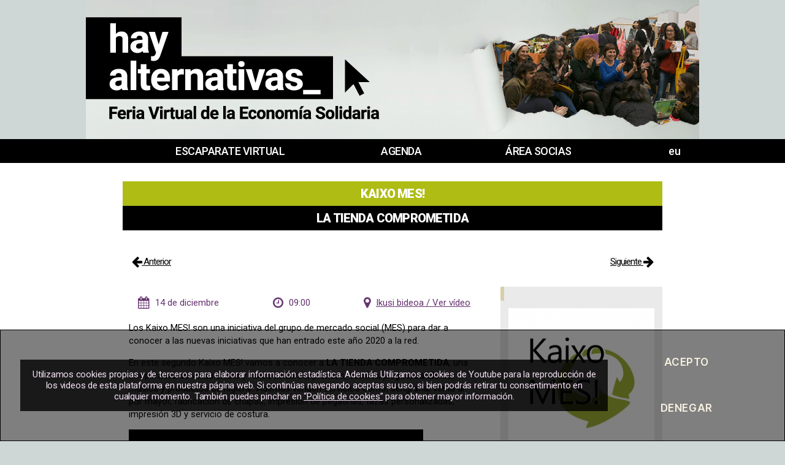

--- FILE ---
content_type: text/html; charset=UTF-8
request_url: https://merkatusoziala.eus/azoka20/es/agenda/kaixo-mes-la-tienda-comprometida-2/
body_size: 20818
content:
<!DOCTYPE html>
<html class="no-js" lang="es-ES">
	<head>
		<meta charset="UTF-8">
		<meta name="viewport" content="width=device-width, initial-scale=1.0" >
		<link rel="profile" href="https://gmpg.org/xfn/11">

		<style>/*Erreka Multimedia S.Coop*/.has-color-1-color { color: #000000 !important; } .has-color-1-background-color { background-color: #000000 !important; }.has-color-2-color { color: #ffffff  !important; } .has-color-2-background-color { background-color: #ffffff  !important; }.has-color-3-color { color: #e33b49 !important; } .has-color-3-background-color { background-color: #e33b49 !important; }.has-color-9-color { color: transparent !important; } .has-color-9-background-color { background-color: transparent !important; }.entry-content  .has-small-font-size { font-size: 12px; line-height:14px;}  p.has-small-font-size.has-drop-cap:not(:focus):first-letter{font-size:42px;font-weight:bolder;line-height:21px;border:1px solid;width:42px;display:block !important; padding:0; margin:0;margin-right:10.5px;}.entry-content  .has-regular-font-size { font-size: 16px; line-height:18px;}  p.has-regular-font-size.has-drop-cap:not(:focus):first-letter{font-size:54px;font-weight:bolder;line-height:27px;border:1px solid;width:54px;display:block !important; padding:0; margin:0;margin-right:13.5px;}.entry-content  .has-large-font-size { font-size: 30px; line-height:32px;}  p.has-large-font-size.has-drop-cap:not(:focus):first-letter{font-size:96px;font-weight:bolder;line-height:48px;border:1px solid;width:96px;display:block !important; padding:0; margin:0;margin-right:24px;}.entry-content  .has-larger-font-size { font-size: 50px; line-height:52px;}  p.has-larger-font-size.has-drop-cap:not(:focus):first-letter{font-size:156px;font-weight:bolder;line-height:78px;border:1px solid;width:156px;display:block !important; padding:0; margin:0;margin-right:39px;}/*End Erreka Multimedia S.Coop*/</style><title>Kaixo MES!, La Tienda Comprometida &#8211; MERKATU SOZIALA</title>
<link rel='dns-prefetch' href='//code.jquery.com' />
<link rel='dns-prefetch' href='//ajax.googleapis.com' />
<link rel='dns-prefetch' href='//fonts.googleapis.com' />
<link rel='dns-prefetch' href='//cdn.jsdelivr.net' />
<link rel='stylesheet' id='jquery-style-css'  href='https://ajax.googleapis.com/ajax/libs/jqueryui/1.10.4/themes/smoothness/jquery-ui.css?ver=5.5.17' media='all' />
<link rel='stylesheet' id='dialog-css-css'  href='https://code.jquery.com/ui/1.12.1/themes/base/jquery-ui.css?ver=5.5.17' media='' />
<link rel='stylesheet' id='twentytwenty-parent-css'  href='https://merkatusoziala.eus/azoka20/wp-content/themes/twentytwenty/style.css?ver=5.5.17' media='1' />
<link rel='stylesheet' id='fontawesome-css'  href='https:////maxcdn.bootstrapcdn.com/font-awesome/4.3.0/css/font-awesome.min.css?ver=5.5.17' media='1' />
<link rel='stylesheet' id='fontawesomecal-css'  href='https:////maxcdn.bootstrapcdn.com/font-awesome/4.3.0/css/font-awesome.min.css?ver=5.5.17' media='all' />
<link rel='stylesheet' id='Roboto-css'  href='https://fonts.googleapis.com/css2?family=Roboto%3Aital%2Cwght%400%2C100%3B0%2C300%3B0%2C400%3B0%2C500%3B0%2C700%3B0%2C900%3B1%2C100%3B1%2C300%3B1%2C400%3B1%2C500%3B1%2C700%3B1%2C900&#038;display=swap&#038;ver=5.5.17' media='all' />
<link rel='stylesheet' id='Ubuntu-css'  href='https://fonts.googleapis.com/css2?family=Ubuntu+Mono%3Aital%2Cwght%400%2C400%3B0%2C700%3B1%2C400%3B1%2C700&#038;display=swap&#038;ver=5.5.17' media='all' />
<link rel='stylesheet' id='wp-block-library-css'  href='https://merkatusoziala.eus/azoka20/wp-includes/css/dist/block-library/style.min.css?ver=5.5.17' media='all' />
<link rel='stylesheet' id='coblocks-frontend-css'  href='https://merkatusoziala.eus/azoka20/wp-content/plugins/coblocks/dist/coblocks-style.css?ver=f06638f95a235e3606062b62da7a2611' media='all' />
<link rel='stylesheet' id='contact-form-7-css'  href='https://merkatusoziala.eus/azoka20/wp-content/plugins/contact-form-7/includes/css/styles.css?ver=5.4.2' media='all' />
<link rel='stylesheet' id='child-theme-css-css'  href='https://merkatusoziala.eus/azoka20/wp-content/themes/twentytwenty/style.css?ver=5.5.17' media='all' />
<link rel='stylesheet' id='twentytwenty-style-css'  href='https://merkatusoziala.eus/azoka20/wp-content/themes/mes/style.css?ver=0.03' media='all' />
<style id='twentytwenty-style-inline-css'>
.color-accent,.color-accent-hover:hover,.color-accent-hover:focus,:root .has-accent-color,.has-drop-cap:not(:focus):first-letter,.wp-block-button.is-style-outline,a { color: #d61347; }blockquote,.border-color-accent,.border-color-accent-hover:hover,.border-color-accent-hover:focus { border-color: #d61347; }button,.button,.faux-button,.wp-block-button__link,.wp-block-file .wp-block-file__button,input[type="button"],input[type="reset"],input[type="submit"],.bg-accent,.bg-accent-hover:hover,.bg-accent-hover:focus,:root .has-accent-background-color,.comment-reply-link { background-color: #d61347; }.fill-children-accent,.fill-children-accent * { fill: #d61347; }:root .has-background-color,button,.button,.faux-button,.wp-block-button__link,.wp-block-file__button,input[type="button"],input[type="reset"],input[type="submit"],.wp-block-button,.comment-reply-link,.has-background.has-primary-background-color:not(.has-text-color),.has-background.has-primary-background-color *:not(.has-text-color),.has-background.has-accent-background-color:not(.has-text-color),.has-background.has-accent-background-color *:not(.has-text-color) { color: #f5efe0; }:root .has-background-background-color { background-color: #f5efe0; }body,.entry-title a,:root .has-primary-color { color: #000000; }:root .has-primary-background-color { background-color: #000000; }cite,figcaption,.wp-caption-text,.post-meta,.entry-content .wp-block-archives li,.entry-content .wp-block-categories li,.entry-content .wp-block-latest-posts li,.wp-block-latest-comments__comment-date,.wp-block-latest-posts__post-date,.wp-block-embed figcaption,.wp-block-image figcaption,.wp-block-pullquote cite,.comment-metadata,.comment-respond .comment-notes,.comment-respond .logged-in-as,.pagination .dots,.entry-content hr:not(.has-background),hr.styled-separator,:root .has-secondary-color { color: #69603e; }:root .has-secondary-background-color { background-color: #69603e; }pre,fieldset,input,textarea,table,table *,hr { border-color: #d7cfab; }caption,code,code,kbd,samp,.wp-block-table.is-style-stripes tbody tr:nth-child(odd),:root .has-subtle-background-background-color { background-color: #d7cfab; }.wp-block-table.is-style-stripes { border-bottom-color: #d7cfab; }.wp-block-latest-posts.is-grid li { border-top-color: #d7cfab; }:root .has-subtle-background-color { color: #d7cfab; }.social-icons a,#site-footer button:not(.toggle),#site-footer .button,#site-footer .faux-button,#site-footer .wp-block-button__link,#site-footer .wp-block-file__button,#site-footer input[type="button"],#site-footer input[type="reset"],#site-footer input[type="submit"] { background-color: #d9305d; }.social-icons a,body:not(.overlay-header) .primary-menu ul,.header-footer-group button,.header-footer-group .button,.header-footer-group .faux-button,.header-footer-group .wp-block-button:not(.is-style-outline) .wp-block-button__link,.header-footer-group .wp-block-file__button,.header-footer-group input[type="button"],.header-footer-group input[type="reset"],.header-footer-group input[type="submit"] { color: #000000; }#site-header,#site-footer,.menu-modal,.menu-modal-inner,.search-modal-inner,.singular .featured-media:before,.wp-block-pullquote:before { background-color: #000000; }body:not(.overlay-header) .primary-menu ul { background-color: #ffffff; }body:not(.overlay-header) .primary-menu > li > ul:after { border-bottom-color: #ffffff; }body:not(.overlay-header) .primary-menu ul ul:after { border-left-color: #ffffff; }.site-description,body:not(.overlay-header) .toggle-inner .toggle-text,.widget .post-date,.widget .rss-date,.widget_archive li,.widget_categories li,.widget cite,.widget_pages li,.widget_meta li,.widget_nav_menu li,.powered-by-wordpress,.to-the-top,.singular .entry-header .post-meta,.singular:not(.overlay-header) .entry-header .post-meta a { color: #7c7c7c; }.header-footer-group pre,.header-footer-group fieldset,.header-footer-group input,.header-footer-group textarea,.header-footer-group table,.header-footer-group table *,.footer-nav-widgets-wrapper,#site-footer,.menu-modal nav *,.footer-widgets-outer-wrapper,.footer-top { border-color: #262626; }.header-footer-group table caption,body:not(.overlay-header) .header-inner .toggle-wrapper::before { background-color: #262626; }
</style>
<link rel='stylesheet' id='twentytwenty-print-style-css'  href='https://merkatusoziala.eus/azoka20/wp-content/themes/twentytwenty/print.css?ver=0.03' media='print' />
<link rel='stylesheet' id='rslick-css'  href='//cdn.jsdelivr.net/npm/slick-carousel@1.8.1/slick/slick.css?ver=5.5.17' media='all' />
<link rel='stylesheet' id='ccd_css-css'  href='https://merkatusoziala.eus/azoka20/wp-content/plugins/cookie-count-down//css/css.css?ver=2020.11.30.11.11' media='all' />
<script src='https://code.jquery.com/jquery-3.4.1.min.js' id='jquery-js'></script>
<script src='https://code.jquery.com/ui/1.12.1/jquery-ui.js' id='dialog-js'></script>
<script id='ccd_js-js-extra'>
var translate = {"analytics_code":"<!-- Global site tag (gtag.js) - Google Analytics -->\r\n<script async src=\"https:\/\/www.googletagmanager.com\/gtag\/js?id=G-4LYJ9WG7WM\"><\/script>\r\n<script>\r\n  window.dataLayer = window.dataLayer || [];\r\n  function gtag(){dataLayer.push(arguments);}\r\n  gtag('js', new Date());\r\n\r\n  gtag('config', 'G-4LYJ9WG7WM');\r\n<\/script>","twitter_code":"twitter_code","cookie_accept":"Acepto","cookie_revoke":"Revocar","cookie_forgotIt":"Denegar","cookie_accept_4_watching":"Acepta la p\u00f3litica de cookies para poder ver los videos","cookie_message":"Utilizamos cookies propias y de terceros para elaborar informaci\u00f3n estad\u00edstica. Adem\u00e1s Utilizamos cookies de Youtube para la reproducci\u00f3n de los videos de esta plataforma en nuestra p\u00e1gina web. Si contin\u00faas navegando aceptas su uso, si bien podr\u00e1s retirar tu consentimiento en cualquier momento. Tambi\u00e9n puedes pinchar en <a>\u201cPol\u00edtica de cookies\u201d<\/a> para obtener mayor informaci\u00f3n.","cookie_message_2":"En este equipo se ha aceptado la <a>politica de cookies<\/a>","popup_close":"cerrar","popup_nothaks":"No, gracias","popup_rememberitlater":"M\u00e1s tarde","cookie_policy_url":"\/azoka20\/es\/politica-de-cookies\/","ccd_active":"","ccd_clock":"","popup_close_time":"","popup_nothaks_time":"","popup_rememberitlater_time":"","total_timing":"120","total_timing_in":"60","min_interactions":"7","min_interactions_time":"60","min_page_num":"7","cookie_duration":"+1 days","action_type":"popup","redir_to_page":"https:\/\/merkatusoziala.eus\/azoka20\/67-revision-v1\/","contact_page":"https:\/\/merkatusoziala.eus\/azoka20\/es\/agenda\/kaixo-mes-la-tienda-comprometida-2\/","countdown":"","countdown_exec":"","countdown2":"","cookie_policy_page":"https:\/\/merkatusoziala.eus\/azoka20\/es\/agenda\/kaixo-mes-la-tienda-comprometida-2\/","Cookie_":null};
</script>
<script src='https://merkatusoziala.eus/azoka20/wp-content/plugins/cookie-count-down//js/js.js?ver=1768645709' id='ccd_js-js'></script>
<script src='https://merkatusoziala.eus/azoka20/wp-content/themes/twentytwenty/assets/js/index.js?ver=0.03' id='twentytwenty-js-js' async></script>
<link rel="https://api.w.org/" href="https://merkatusoziala.eus/azoka20/wp-json/" /><link rel="alternate" type="application/json" href="https://merkatusoziala.eus/azoka20/wp-json/wp/v2/evento/1321" /><link rel='prev' title='Presentación de #LaColmena Finanzas Éticas' href='https://merkatusoziala.eus/azoka20/es/agenda/1340/' />
<link rel='next' title='EN DIRECTO del documental Fabricando Mujeres 2.0' href='https://merkatusoziala.eus/azoka20/es/agenda/emision-en-directo-del-documental-fabricando-mujeres-2-0/' />
<meta name="generator" content="WordPress 5.5.17" />
<link rel="canonical" href="https://merkatusoziala.eus/azoka20/es/agenda/kaixo-mes-la-tienda-comprometida-2/" />
<link rel='shortlink' href='https://merkatusoziala.eus/azoka20/?p=1321' />
<link rel="alternate" type="application/json+oembed" href="https://merkatusoziala.eus/azoka20/wp-json/oembed/1.0/embed?url=https%3A%2F%2Fmerkatusoziala.eus%2Fazoka20%2Fes%2Fagenda%2Fkaixo-mes-la-tienda-comprometida-2%2F" />
<link rel="alternate" type="text/xml+oembed" href="https://merkatusoziala.eus/azoka20/wp-json/oembed/1.0/embed?url=https%3A%2F%2Fmerkatusoziala.eus%2Fazoka20%2Fes%2Fagenda%2Fkaixo-mes-la-tienda-comprometida-2%2F&#038;format=xml" />
	<script>document.documentElement.className = document.documentElement.className.replace( 'no-js', 'js' );</script>
	<style>.social-icons a, #site-footer button:not(.toggle), #site-footer .button, #site-footer .faux-button, #site-footer .wp-block-button__link, #site-footer .wp-block-file__button, #site-footer input[type="button"], #site-footer input[type="reset"], #site-footer input[type="submit"] { background-color: unset; }button:not(.toggle), .button, .faux-button, .wp-block-button__link, .wp-block-file .wp-block-file__button, input[type="button"], input[type="reset"], input[type="submit"], .bg-accent, .bg-accent-hover:hover, .bg-accent-hover:focus, :root .has-accent-background-color, .comment-reply-link { background-color: unset; }</style>
	</head>

	<body class="evento-template-default single single-evento postid-1321 custom-background wp-embed-responsive is-twentytwenty singular has-post-thumbnail has-single-pagination not-showing-comments hide-avatars footer-top-visible notloged">

		<div id="rk-custom-background" style="" ><div id="page"  style="width:100%;"><a class="skip-link screen-reader-text" href="#site-content">Saltar al contenido</a><div id='site-header-background'>
		<header id="site-header" class="header-footer-group" role="banner">



			<div class="header-inner section-inner">
				<div class="site-logo faux-heading"><a href="https://merkatusoziala.eus/azoka20/es/feria-virtual-de-la-economia-solidaria/" class="custom-logo-link" rel="home"><img src="https://merkatusoziala.eus/azoka20/wp-content/themes/mes/assets/images/logo-es_ES.png" alt="MES" /></a><span class="screen-reader-text">MERKATU SOZIALA</span></div>
				<div class="header-titles-wrapper_">

					<div class="header-titles">
						

						
					<!-- .header-titles -->

					<button class="toggle nav-toggle mobile-nav-toggle" data-toggle-target=".menu-modal"  data-toggle-body-class="showing-menu-modal" aria-expanded="false" data-set-focus=".close-nav-toggle">
						<span class="toggle-inner">
							<span class="toggle-icon">
								<svg class="svg-icon" aria-hidden="true" role="img" focusable="false" xmlns="http://www.w3.org/2000/svg" width="26" height="7" viewBox="0 0 26 7"><path fill-rule="evenodd" d="M332.5,45 C330.567003,45 329,43.4329966 329,41.5 C329,39.5670034 330.567003,38 332.5,38 C334.432997,38 336,39.5670034 336,41.5 C336,43.4329966 334.432997,45 332.5,45 Z M342,45 C340.067003,45 338.5,43.4329966 338.5,41.5 C338.5,39.5670034 340.067003,38 342,38 C343.932997,38 345.5,39.5670034 345.5,41.5 C345.5,43.4329966 343.932997,45 342,45 Z M351.5,45 C349.567003,45 348,43.4329966 348,41.5 C348,39.5670034 349.567003,38 351.5,38 C353.432997,38 355,39.5670034 355,41.5 C355,43.4329966 353.432997,45 351.5,45 Z" transform="translate(-329 -38)" /></svg>							</span>
							<span class="toggle-text">Menú</span>
						</span>
					</button><!-- .nav-toggle -->
				</div><!-- .header-titles-wrapper -->
				<div class="header-navigation-wrapper">
												<nav class="primary-menu-wrapper" aria-label="Horizontal" role="navigation">
								<ul class="primary-menu reset-list-style">
								<li id="menu-item-485" class="menu-item menu-item-type-custom menu-item-object-custom menu-item-485"><a href="https://merkatusoziala.eus/azoka20/es/feria-virtual-de-la-economia-solidaria"><span class='c1'><?xml version="1.0" encoding="utf-8"?>
<!-- Generator: Adobe Illustrator 17.0.0, SVG Export Plug-In . SVG Version: 6.00 Build 0)  -->
<!DOCTYPE svg PUBLIC "-//W3C//DTD SVG 1.1//EN" "http://www.w3.org/Graphics/SVG/1.1/DTD/svg11.dtd">
<svg version="1.1" id="Capa_1" xmlns="http://www.w3.org/2000/svg" xmlns:xlink="http://www.w3.org/1999/xlink" x="0px" y="0px"
	 min-width="335px" min-height="348px" viewBox="0 0 335 348" enable-background="new 0 0 335 348" xml:space="preserve">
<image overflow="visible" min-width="335" min-height="348" xlink:href="[data-uri]
bWFnZVJlYWR5ccllPAAAGetJREFUeNrsnf9Z20jXhiVf+//LVhClgpgKUCrAVBBTAVABUAFQgZ0K
QirAVIBTQbQVhK+CfDrx0cbxGluSNb/v+7r8kje7i+WZ0ePnmTmayTMAy/z8+bPc8tdlj1+12PyL
PM8XtDDYIKcJYCBBLOof8jqqX2P96xP9uf53NlnWr1f98/PG31W10Fb0HCCeYEMgGxEcqyCeOBTG
oQX2WX/K/1/WwvpKjwPiCX2EcqxOcqwi2QhmKjRCKqJaqaAuGRmAeMKmoywTFsouLFRQRUgXOFTE
E9ISy0LF8mQthkP/2N841AXzqIgnxCeYExXLErE0iojn45qY4kwRTwjQXTaCOaFFnMb8ryKouFLE
E/wVTHGUn3CXXkd8EdPPLD4hnuCPYIq7LGiR4OI9Qop4goNIfoFgRiOkn+vXnGiPeMLwgnmkgtnE
cog32j9kqzlSFpsQTzgwll+ocFJ7mQ6vGusfiPWIJ3QTzamKJgs/gBtFPGGPYBYqmFNcJrzhRufq
RiuaA/FENFdbtH1S0QRog4joZ7bgQzxTFs3rjAUg6I+I5y0iinimIprTjFVzGJZKRXROUyCesYqm
OM2C1gBEFPGEdvF8hmgCIhoPI5rArGjWr6f6j08IJ1hGxttMxt8bZ0YBztNL0SzUaTJowRcW9euK
gnvE01fRlNrMu4ySIxtCsMlzx9/xv+y/DyCksIP+XEWUYnvE0xvhvMlWBe4Ut/ejWnv9k/0+Q+jX
P7NdFL52Gmi2liBONv5/qEjbSqH9DcMO8XQpmmXGYlBXgVw/qTLII4A3ThJ9pz/LAPvjnBpRxNPF
zSOiyS7tb0druTm/ZauTJxeJjItGUD9k4WxK/ahRvmLYIp6mb5DLbFWvSUT/7WAWqQllx3Qir1OP
xVSSgJQ23dNjiKcpV3GXsYreiCUnRvZLLI2Q+rjN4FKjPKvyiOdgg/5G3WaKNHtLIpZmvpB9PEbl
lgUlxHOIwT3L0ttXk8PK3Anp1BNHiguF/m7zZ1q8yHyulumA27E3qV9fPBkXOFCcZ+uBW2TpPCEk
rkIOH+NccX/HojhR1zXEMk7OGCOw7xv/R+QO83v9usNhBjc2p9p3rvihO4MB/DEwj+rXLHLRlBhI
XWocX/BPDsfRTKsGgMH4c6zzfbG6zBtcZpTjtnQooi+6wAWJR6EYY/oTEYs4T4wHU4Muxpg+Y//G
ZMfzpSMjMKP105rffIlQNInmjO0jXQx0EeMZfwnMb/5ANCGBcf7iIMYzDxrx3BCiCSmN+RsHZoF5
0MgG0R2iCbhQa9zR8nHMAcWwMPREJIIBXKjtumLqQQMWztAXhr5T2A4D3hOl5Rj/goCGN0iKwIXz
BxsygEFT8WRZQElNAc3x/Ag8ojOvCabvkzvLZgABRTiNDjAiOti8X6YIKIS+IxKT65CK4ZjS6ul+
g+I2IUYBfUFAEU7cJkD3++gIAUU4Q+CS3gMEFAFFOLvVbTJpDggoAopwEtMBAUVAEU5iOgACGmmH
TlhNB0BAXZMH1pEyV/iUuT2CtQtyXOt5nudLbkMIWEBt33fHIdwzOR1oVDg/1oPgldsPIhHQF0tv
96r3jtcCOgqk44rAhHOOcEJMqJCdW3o7uc/ZgnEA4QxtWzkOw4KY70ebm4l4vZ1dHkBnSVQI5Rto
Xn9Dn3OLQeQCKimwtPR23k5/jTzvpFlAwnmOcEIinGWreUkbyP3PkR4dhfMmoKg+pccgsfuztHyP
IaAtO2aKcAJgcHy+13IPOySkkqT7OqpfcRtBwgJqe03CmxrQ3LOOEMH8HohwsjgEiKfd+k9B5lrf
+7CA5NuC0ReEEyAc1AXeWnzLI02msPYNdhfIHOcLvQXw3/hOPbWbhg9lsw/OoAbYfg+XqS3W5h40
eqFzJr6LUhDP2wI4vJfFDU5TuSd9EM9QniCSTlpwiwB4ZYScPYE0ctzYd4EI5y3CCbDHieV5Vf94
sPy2zp5AcuY8dYPgLwGMiWU9KI65NQBa3deuyg3P6vv0MXrnqQ0cwmqZRIEzbgmA1u5T7plbB289
02mD6GN7KPWctxpFAKC9gN7XP2zfN9YNmXXx1IPQygDGwEIHAQB058HBe5Y2D1q0OucZWFnSMa4T
oPe97mru01r5km3nOQskrj8gnAAHRfdXR+4zlPWUbnGdxy8B0nKfDu9j4/E9t9SIocT1LAvk2FOA
QATU9lNH6/Hd6NSbrdgeSly/RzgBBuXB0fsaj+/GnWdAxfDe7BMIEJn7dPkItpwtNg/OeQZUDC9c
IZwARvjs8L3vTO2EZjq2XwcS1xemvp0AIHN5b4n+GHn23Vhsd7A9/yGwYxKA2RQqU3eTmO5xk84z
lKNC5wgngHG+On7/6yCcp+7wHMpc53sK4gGMO0+Jzz8cX8agi0cjQ410HUifsvEHgAV0MfbR8WVc
D7l4ZCK2S2V/EUB/Smey8QeAPZ4dv3+h+uSfeKqqXwTSkQ+UJgFY5dGDa7gYat/PoZ1nKKVJuE4A
+9G9yuzv87nJYNOKg4mnqvllIP2I6wRww8KDa5gO4T6HdJ6hLBLhOgHc8ezJdRysV4OIp6r4FNcJ
AAE4z0Hc51DOE9cJAHvxZN6z4aBa9IPFMzDXOcd1AjjHl20f5cyj0qXzvA6o0x4YtwDO+ebRtXxy
Ip4Bus6KcQvgnIVH19J77vNQ5xmS6/zMmAXwAt9MTC8d670xiKr190A6a1m7zmPGLIAfyAltnl1S
5w2CDnGe04D6irlOAM8MjWfX0/mx8l7O0+GB9n3gbCIA/5znU/2jDFkn+jrPSSDCKTwinADe8ezZ
9Rx1TdN9xZOFIgCIjU7RvbN4alFpEUhjVByxAeDnvenhNRV6VLox53kRUAc9MkYBEE8T+tZJPLU8
aRJQBxHZAaALZdui+a7OcxrSN1sd2ZeMBQAw4T67iuengBqAyA5AbO9DK5PYWjx1IrUIqHO+Mj4B
/MTzfSaO2iwcdXGepwH1zSur7ABwAHtTdqsnjDw5sL5TZK/F84z+B/AXD59v3+TvXQ/YtHWek8D6
hcgOAIcyHSK2XwT2oYnsAGA0uu8VT615Ggf0gSs2PQbwPrKXAVzmeFfNZxvnGVpkx3UCwFBMDhHP
T4F92G/0NwCYju6jyCI7zhMgDELZ0vLN6L7PeYYW2TMeyQQIQ5RCj+77xPM0sA5BOAHASnQf7Yjs
YqtLxBMADHASkkveFt1HMUX2mn8YkwBBcBTY9ZZdxPMkwA5ZMCYBwnBzgV3vaezOk4PeADynjsDj
AC+7nfPUDxearWalHQDXaYqjzaeiRhG5TgAIgw+BXncr8WS+EwCsReBAOG0jniX9CwBDoyWQ40Av
f6zXv108A9ntZBssFgH0F7WppXs/dGNW7nKeoX44NgQBOCySXtuOviG6z13iecI4AkgOMU1lm4PP
EneeJ7vEc8w4AkgqsotgNnN5dwbfR7SliDK2h1rfCQDDuCkRt1oHLg29z0UMjdXMDY9wnQDJsxnV
r9dXlQ2+T6iMt4kn850AaUX2YkuUFuG8HPh9phGl2g84TwB4yw1e7Dr8LNXIrhDbAeDNtCkucZDS
JZ0jjElbij/EM+DieADoJ2pH2e55yOlAOyBdR9h25WhTTQEgGdoYpoNKl9SUxWjMxuvi+SHwD/OB
ewGgE22e9ikPTKV3kbbdu3XxDH1OgvpUgOGdpzDr6Tovs3jXUcYxiScAtBe2Lk/7FFpq1OX3y+++
jrgJ/xDP0J1byS0BYOx+uetYOD+LPA0ejfRbAuEBSIuuuxu1Lpyv9eQmBTMzisR1ZnwJALS+T456
itvFPvepm4xcp9COjXjGMt/JohHA8JF9/f662yGc46zn4lLI4vkuks/DohfA8JF9nem2xzZVOJ9S
MjCNeBaRfB5qPQHMOc+GWerCGaN44jwBdjDQhsT/Fs5rCdNLluCU2V+RiafUoxV5nlfcJgBGXGeD
lC4tJcan2pB/Gdr01LX7RDwBtnM64H2WdNIbRdgAbOgMsD2y9y1RgjfEk1gCQGSHHuJZxBbbB94B
G4DIDkmIJ9+wANwXxHa+YQEOJ5Iz0xFPC0wirCIAwHV6Jp6xrk5P6F4A0hjOk8EC0DeyU6KEeBLd
AYjsiKcNpnQxACkM8ezOBV0MgPM0wHIUecMWurM1QJJQomSMapTAh8R9Aq4ThuZbCuJZ8rgmJAwb
5RiK7XktLD8T+KDzPM/P6W9IMLb/pBWM8PcokQ86xX1CgsLJfL8ZqtqMvYp4vibyga/pcyCywwAs
5H9EPJcJuc+SfoeEYLyb4bkRz5SewsF9QiqRvcg4ENEUj414ptTAJfNAgOuEA1jKfGcjnqlxxzPv
kAA8kmmGz80fUhRPiTOXjAHAeULfyC7kCdeBHdf2e8lYgNjQRzJfaInBWdSa8TFl59kwYyxApDCv
bziypy6ecsrmDeMBIoT6zuF5XY/sqYuncK0RB+KMr7I4+CWlBUJ2jTfGY7PKvi6eVeKNMmP1PUoR
kUXBS42wKS0QIpxmuN38C8RzVed6x9iIL1Ws/fkTkR0OdJ3VNvGE1aObU5ohGtcpfbmeJoqE+hfn
OTwP2/4S8fzNHfOf0XC6x4nG+qVRZDySOTRSnrRAPHcjTuWJ+c8o2Faqk4L7xHUOz+1b/wDxREBj
c1+7BCR298l857DM33KdjXg+00Z/wAJSvO6r0FV4nCcc5Dpxnm8jC0g8gRSn+7qO8VQB/UwF3T+c
cG5bYUc82wsoG4iEmRx2cRRpssB1DoeI5v2+f4k6z93cUcIUnPtqM189ibBfme8cjvPNp4kQz37M
ENBoXOfmF2NMZT04z2G437VIRGxHQGOli/s6yiJ5NJf5zkHj+m3bfzmlA+AQUJzntn8/hvlPXKfF
uP6veHb5l+GXgN7QDFGJiCwMhi6gzHcezm3buN6Qq+3/ju3vhBTPntMMXkVXEc6nA13HPNDPzv17
GH/sEN8ltjdZH7q5Fbay84tDDzwLclpGxyDC2R/RvrM+/yHieYCAZjzKGXpkj0FAS7q+NzJledZ3
6rIRz39ox17IgsN3dmPywn0N1QehCSjznf25OuQQyEY8WXHvT7OZyJSmcMbQB57NAno8F+fZj4Pn
uEdr9hUOE9AZz8M749TA7/R+Xpv9O3szH2JxMF/riJ+06SCIiz/bt6kADCoiP7J2j2VG1Z+advjC
7i6cg1TKrD9hxM0+DOIEXojx1gRkYlA41/vTx7PQTxkBboQT8TQf47+wGh+FgEgffvGwmL6k+90I
56Z4siny8Ihb+b5nd3M4vI1tcVn35YsP1RU6pvhidiScm+LJirs51/KECw0ysr8V45882OuVyO5Q
OBFPNy50SlMELyC/NlSu+/LJoQslzTgUTiHf+CY3uWoJv1lkqzqziqbo7TplnP7w5HJkG7N7m5vs
aFkcX8Q77rE+z6v3dZ64T7uuQVzoHVH+ICfvC3Iqp9UVeXVU78VdMRS28tn0G2yKJ4tGdrlUEeWs
pO588ux6imy1Iv9k64A5SS6I6JsYT3U4T/c082fMh7aPrGXm75xfkyqsPZ2EiLphUzwXNIlT5zJD
RFvHZN+ZqojeOBRRHru2JZ464V3RLIiox67zMgtnpflIhd6liF4lek8Xtp0n7hMR9Vk4x4G4Tl9E
9LV+SRWAiKhs+PuIeJoVTxaN/BTRH3rjFSk2gn7upyzsUjonIqpC+li/RED/Vjca+/rGB+Nt+sYg
/Y5mec28fn3uemBV4I7zSxbfcRMyTfaQWa4R3WhXqVqYRNi2y7pNj62KpzYqB0qFQZWt6tnmsRbc
68r6lyzuhzdeNVLfuupHFVIRUXlqK4o9Quu2zF2IJ08vhMdChfQxluOk9Zjn68T68VFTxaPDdi9U
SE8yvx5G6MpHk+nsLfGc6Lc9hHsDfs1Wj6gF50jVbc4STz/epArtD3GkZWCuVM4ourctnj49NwyH
sVwT0oXPF6o36XXGphfepgrVhlJdqe9i2iyS2RNPbaQnBnF0vOqNKBUVSx/EdC0iXmTMs3dJFd5M
z6w98XWiYurL/HSlZVrWxVOKke8Yq0m4GnGn33SwLSzebNEsTjgWUq+mZ3TxSV4f9KdLE/beVNvk
exwBJUtpUulLRPX/9Ocvl9NWXHX8FOpC5AZ6pz8RSzMs9Yvwq4/TMw4F9czU4lu+5wO/MNgBgmN9
ekZcqZcF8SqohWqMqcgvNbRXLsRTYjvbpQHEI6ZLnxcOdUGqcaZDpBVjmyLvE89fx64y9gCi418x
VUGtfL7YtdhfdHWpporl8xYXzdNGAPFTZb8XDhcqqF4/bLE2ry4u9cOauG5ybGLqoo14Et0BENRQ
HGpTh7o+jyrF8nMX4ilKzqo7AAivjZBmFsvbfKTVXACr7gCwh6U61Sb2V7GfDttWPCmYB4C+LvW5
mQLwtWzKpHjyrDsADMViLfYHK6itl/BrAZVdlib0OwAYFNSmFtX7yN9FPNmmDgBsUWV/PiXlnZh2
Kh6l5hMAHNE8u//scqPoQ8TzJktvZ28A8Ivm2JKvLoW0q3iK66TmEwB8E9IH2wtPo05Ku5p3mNNf
AOAJUgk0rV8vsoG7rs345zzVfZbZ6vxsAAAfEZN3bvrJp167jXBEBwAEwEJFtHIe29f4TL8AgOeU
Guen3jhPdZ+ULQFAKMgRzuc+OE/hlv4AgECY1oZv5oXzVPcpz7sf0S8AEAiDnWk0OvC/f6AvACAg
BitlOtR5iuv8jvsEgED4OFQJ00HOU884wX0CQAg8Dln7efCpcrhPAAgAMXrHQ9Z8Hjrn2bjPK/oG
ADxm8GL5wc4zpu4TADxl8BrPQZznGtR9AoBvLE0l43zIX8Yz7wDgEYPPc5pynrhPAPCJjyaP7xhU
PLUM4JE+AwDHnJveHDkf+hfqbvMvGaVLAOCGq1o4702/ydCxvdltnsJ5AHDB3IZwGnGeaw6U0iUA
sC2c57bebGTwd5/TlwAQo3AaFU9dPJrTpwAQm3Aaje0a3XnuHQCiE07Tsb157p34DgBRCadx8VQB
lbpPaj8BIBrhNB7bie8AEKNwWnGexHcAGJBbH4TTmniuxfd7+h4AeiKPXN74cjG5zTfT+C47L40Z
BwDQUTjnPl1QbvsNawEdq4Ay/wkA+5Apv4+mN/nwOravxXdjm5MCAMIZrXiqgIr9njM2AOANRDDf
+yqcTmL7RoSXreuY/wSAdWRx+VyrdLzFtXgWGXt/AsBv5r6UInktniqgYxVQAEgb71bUdzFyfQE6
p0EBPUC6NAe1zUO66JEPF6GNxuFxAOmxVOFchnbhuU8XU0f4Wf1jyngCSIIgFoaCEE8VUM5+B4if
W58etYxFPHmEEyBeXtVtBr9NZe7jRSGgAFEi85pnesJu8Ix8vCidA/mojQ0A4TPPVo9aVrF8oNzn
i8OBAkTBla2z1BFPBBQgBiqN6VEmyJHvF0iEBwgSWRA6jlU4gxBPBBQgyJh+Fmr9ZlTiuSGgc8Ym
gLcx/TjG+c2tmhTiRfMkEoCXMf08drcZpPPccKGykQibiQAQ03GePR1oWf/4krEfKIALluo2k1yL
GIV88XWnLeofxxkLSQC2mWceny+EeLYT0CpjIQnAFhLNJaKfpxbTo4rtW2L8tP5xR4wHMMJCY3pF
U0Qmniqg8iSSrMbzRBLAcFylUoKUrHiuiag40Eu6GOAgkl4USlI8VUBLdaEFXQ3QmftaNK9ohgTF
UwX0SAV0QncDtKJSt7mgKd5mFPsHlBVBKeCt/3imgwIAdrjNbPWIJcKZuvPc4kKvM+ZCATZpSpAQ
TcRzp4iW2aqkiRV5gASfS0c8DxfRm/rHRUZdKKTrNqM4jA3xdCOghbpQFpQAtwmIJ1EeYCtVxkr6
IIxoAv0WqQdT/ZJNRs41zgDEBivpOE/jLlTmQGVFnvlQwG0C4tlTRCXKT2kNCJTbbPWkEGkK8XQi
okW2qg9FRCEUeCbdMMx5tvmGyfNKj/54n7FvKPiNOEzZAekY4cR54kQB2vGowlnRFIgnIgqwn0pF
k2J3xDNYEZVCe1bnwSZSfnTLghDiGbqIUuIEtlio22ReE/GMTkQn6kYLWgQGpFkQmtMUiGfsQjpR
J1rSGkBERzyhu4gWGfOiQERHPOHgSC9ulE1IgIiOeEIPIR2riOJGYRMeq0Q8ATcKHSP6OYXuiCf0
c6OfslXhPW40HaqMnY8QTxhMSCcqpOxyHy8Sy2UF/Z6mQDzBXKwXIS1pkWig9AjxBItCWqwJKfOj
YcIGHognIKTQgYU6zQVNgXgCQgr7qVQ05zQF4gl+C2kzR3qasdjkEpnLfKhF84amQDwhTDFthLTM
2KjEmmhmFLkjnhCVkI5VRBsxhWGZa0SvaArEE+KO9yKgJ/qTuVJEExBP6CGmxYaYEvH3s8h4nBLx
BNjiTL8Q798UTcqOEE+AN53od1oC0YT/8hdNADu4pgkQTcB5Aq4T0QScJ+A6EU3AeQKu0x9k044H
RBNwnoDrbMc8o04TcJ5wgOuU8qQfiXzcV3WaiCbgPOFgLhMRTZ49B5wnDOo6Za4z1rOTxF3KqZSP
iCbgPGFIYj0CeVG/PrOfJuA8wZTzFNdZRPSR5iqaC3oXcJ5gSjgnkQhnM585ZxEIEE+wwUXg17/M
VvWZRHMgtoM11ymOM8Si+KbUSERzSU8CzhNwnbuROM6qOeA8wbnzlKJ431fZcZmA8wSvhNP38qRf
c5m4TEA8wTc+eRrLG5dZ0UVAbAffXKdPz7E3sZy6TMB5gvdMPLiGef36WgvmI90BiCeEwqmj9xWh
/JoxjwnEdgg0tv+0HMlxmIDzhOCFszT8FpUK5jOCCYgnxIQJ8fwllhrHK5oYEE+IkXcD/A6pwVxo
HF/QpIB4QgoUPf6bhTrLX6LJYg8gnpAi+4Rvqa9v8hNnCfAn/y/AAOjsMKvCYOj4AAAAAElFTkSu
QmCC">
</image>
</svg>
</span></a></li>
<li id="menu-item-117" class="menu-item menu-item-type-post_type menu-item-object-page menu-item-has-children menu-item-117"><a href="https://merkatusoziala.eus/azoka20/es/escaparate-virtual/"><span class='c1'>ESCAPARATE VIRTUAL</span></a>
<ul class="sub-menu">
	<li id="menu-item-486" class="menu-item menu-item-type-post_type menu-item-object-page menu-item-486"><a href="https://merkatusoziala.eus/azoka20/es/escaparate-virtual/particulares/"><span class='c1'>Particulares</span></a></li>
	<li id="menu-item-487" class="menu-item menu-item-type-post_type menu-item-object-page menu-item-487"><a href="https://merkatusoziala.eus/azoka20/es/escaparate-virtual/escaparate-virtual-empresas/empresa/"><span class='c1'>Entidad o empresa</span></a></li>
	<li id="menu-item-571" class="menu-item menu-item-type-post_type menu-item-object-page menu-item-571"><a href="https://merkatusoziala.eus/azoka20/es/escaparate-virtual/administracion-publica/"><span class='c1'>Administración pública</span></a></li>
</ul>
</li>
<li id="menu-item-784" class="menu-item menu-item-type-post_type menu-item-object-page menu-item-784"><a href="https://merkatusoziala.eus/azoka20/es/programa/"><span class='c1'>AGENDA</span></a></li>
<li id="menu-item-116" class="menu-item menu-item-type-post_type menu-item-object-page menu-item-116"><a href="https://merkatusoziala.eus/azoka20/es/area-socias/"><span class='c1'>ÁREA SOCIAS</span></a></li>
<li id="menu-item-229-eu" class="lang-item lang-item-5 lang-item-eu no-translation lang-item-first menu-item menu-item-type-custom menu-item-object-custom menu-item-229-eu"><a href="https://merkatusoziala.eus/azoka20/eu/ekonomia-solidarioaren-azoka-birtuala/" hreflang="eu" lang="eu"><span class='c1'>eu</span></a></li>
								</ul>
							</nav><!-- .primary-menu-wrapper -->
						
				</div><!-- .header-navigation-wrapper -->

			</div><!-- .header-inner -->

			
		</header><!-- #site-header -->
</div>
		
<div class="menu-modal cover-modal header-footer-group" data-modal-target-string=".menu-modal">

	<div class="menu-modal-inner modal-inner">

		<div class="menu-wrapper section-inner">

			<div class="menu-top">

				<button class="toggle close-nav-toggle fill-children-current-color" data-toggle-target=".menu-modal" data-toggle-body-class="showing-menu-modal" aria-expanded="false" data-set-focus=".menu-modal">
					<span class="toggle-text">Cerrar el menú</span>
					<svg class="svg-icon" aria-hidden="true" role="img" focusable="false" xmlns="http://www.w3.org/2000/svg" width="16" height="16" viewBox="0 0 16 16"><polygon fill="" fill-rule="evenodd" points="6.852 7.649 .399 1.195 1.445 .149 7.899 6.602 14.352 .149 15.399 1.195 8.945 7.649 15.399 14.102 14.352 15.149 7.899 8.695 1.445 15.149 .399 14.102" /></svg>				</button><!-- .nav-toggle -->

				
					<nav class="mobile-menu" aria-label="Móvil" role="navigation">

						<ul class="modal-menu reset-list-style">

						<li class="menu-item menu-item-type-custom menu-item-object-custom menu-item-485"><div class="ancestor-wrapper"><a href="https://merkatusoziala.eus/azoka20/es/feria-virtual-de-la-economia-solidaria"><span class='c1'><?xml version="1.0" encoding="utf-8"?>
<!-- Generator: Adobe Illustrator 17.0.0, SVG Export Plug-In . SVG Version: 6.00 Build 0)  -->
<!DOCTYPE svg PUBLIC "-//W3C//DTD SVG 1.1//EN" "http://www.w3.org/Graphics/SVG/1.1/DTD/svg11.dtd">
<svg version="1.1" id="Capa_1" xmlns="http://www.w3.org/2000/svg" xmlns:xlink="http://www.w3.org/1999/xlink" x="0px" y="0px"
	 min-width="335px" min-height="348px" viewBox="0 0 335 348" enable-background="new 0 0 335 348" xml:space="preserve">
<image overflow="visible" min-width="335" min-height="348" xlink:href="[data-uri]
bWFnZVJlYWR5ccllPAAAGetJREFUeNrsnf9Z20jXhiVf+//LVhClgpgKUCrAVBBTAVABUAFQgZ0K
QirAVIBTQbQVhK+CfDrx0cbxGluSNb/v+7r8kje7i+WZ0ePnmTmayTMAy/z8+bPc8tdlj1+12PyL
PM8XtDDYIKcJYCBBLOof8jqqX2P96xP9uf53NlnWr1f98/PG31W10Fb0HCCeYEMgGxEcqyCeOBTG
oQX2WX/K/1/WwvpKjwPiCX2EcqxOcqwi2QhmKjRCKqJaqaAuGRmAeMKmoywTFsouLFRQRUgXOFTE
E9ISy0LF8mQthkP/2N841AXzqIgnxCeYExXLErE0iojn45qY4kwRTwjQXTaCOaFFnMb8ryKouFLE
E/wVTHGUn3CXXkd8EdPPLD4hnuCPYIq7LGiR4OI9Qop4goNIfoFgRiOkn+vXnGiPeMLwgnmkgtnE
cog32j9kqzlSFpsQTzgwll+ocFJ7mQ6vGusfiPWIJ3QTzamKJgs/gBtFPGGPYBYqmFNcJrzhRufq
RiuaA/FENFdbtH1S0QRog4joZ7bgQzxTFs3rjAUg6I+I5y0iinimIprTjFVzGJZKRXROUyCesYqm
OM2C1gBEFPGEdvF8hmgCIhoPI5rArGjWr6f6j08IJ1hGxttMxt8bZ0YBztNL0SzUaTJowRcW9euK
gnvE01fRlNrMu4ySIxtCsMlzx9/xv+y/DyCksIP+XEWUYnvE0xvhvMlWBe4Ut/ejWnv9k/0+Q+jX
P7NdFL52Gmi2liBONv5/qEjbSqH9DcMO8XQpmmXGYlBXgVw/qTLII4A3ThJ9pz/LAPvjnBpRxNPF
zSOiyS7tb0druTm/ZauTJxeJjItGUD9k4WxK/ahRvmLYIp6mb5DLbFWvSUT/7WAWqQllx3Qir1OP
xVSSgJQ23dNjiKcpV3GXsYreiCUnRvZLLI2Q+rjN4FKjPKvyiOdgg/5G3WaKNHtLIpZmvpB9PEbl
lgUlxHOIwT3L0ttXk8PK3Anp1BNHiguF/m7zZ1q8yHyulumA27E3qV9fPBkXOFCcZ+uBW2TpPCEk
rkIOH+NccX/HojhR1zXEMk7OGCOw7xv/R+QO83v9usNhBjc2p9p3rvihO4MB/DEwj+rXLHLRlBhI
XWocX/BPDsfRTKsGgMH4c6zzfbG6zBtcZpTjtnQooi+6wAWJR6EYY/oTEYs4T4wHU4Muxpg+Y//G
ZMfzpSMjMKP105rffIlQNInmjO0jXQx0EeMZfwnMb/5ANCGBcf7iIMYzDxrx3BCiCSmN+RsHZoF5
0MgG0R2iCbhQa9zR8nHMAcWwMPREJIIBXKjtumLqQQMWztAXhr5T2A4D3hOl5Rj/goCGN0iKwIXz
BxsygEFT8WRZQElNAc3x/Ag8ojOvCabvkzvLZgABRTiNDjAiOti8X6YIKIS+IxKT65CK4ZjS6ul+
g+I2IUYBfUFAEU7cJkD3++gIAUU4Q+CS3gMEFAFFOLvVbTJpDggoAopwEtMBAUVAEU5iOgACGmmH
TlhNB0BAXZMH1pEyV/iUuT2CtQtyXOt5nudLbkMIWEBt33fHIdwzOR1oVDg/1oPgldsPIhHQF0tv
96r3jtcCOgqk44rAhHOOcEJMqJCdW3o7uc/ZgnEA4QxtWzkOw4KY70ebm4l4vZ1dHkBnSVQI5Rto
Xn9Dn3OLQeQCKimwtPR23k5/jTzvpFlAwnmOcEIinGWreUkbyP3PkR4dhfMmoKg+pccgsfuztHyP
IaAtO2aKcAJgcHy+13IPOySkkqT7OqpfcRtBwgJqe03CmxrQ3LOOEMH8HohwsjgEiKfd+k9B5lrf
+7CA5NuC0ReEEyAc1AXeWnzLI02msPYNdhfIHOcLvQXw3/hOPbWbhg9lsw/OoAbYfg+XqS3W5h40
eqFzJr6LUhDP2wI4vJfFDU5TuSd9EM9QniCSTlpwiwB4ZYScPYE0ctzYd4EI5y3CCbDHieV5Vf94
sPy2zp5AcuY8dYPgLwGMiWU9KI65NQBa3deuyg3P6vv0MXrnqQ0cwmqZRIEzbgmA1u5T7plbB289
02mD6GN7KPWctxpFAKC9gN7XP2zfN9YNmXXx1IPQygDGwEIHAQB058HBe5Y2D1q0OucZWFnSMa4T
oPe97mru01r5km3nOQskrj8gnAAHRfdXR+4zlPWUbnGdxy8B0nKfDu9j4/E9t9SIocT1LAvk2FOA
QATU9lNH6/Hd6NSbrdgeSly/RzgBBuXB0fsaj+/GnWdAxfDe7BMIEJn7dPkItpwtNg/OeQZUDC9c
IZwARvjs8L3vTO2EZjq2XwcS1xemvp0AIHN5b4n+GHn23Vhsd7A9/yGwYxKA2RQqU3eTmO5xk84z
lKNC5wgngHG+On7/6yCcp+7wHMpc53sK4gGMO0+Jzz8cX8agi0cjQ410HUifsvEHgAV0MfbR8WVc
D7l4ZCK2S2V/EUB/Smey8QeAPZ4dv3+h+uSfeKqqXwTSkQ+UJgFY5dGDa7gYat/PoZ1nKKVJuE4A
+9G9yuzv87nJYNOKg4mnqvllIP2I6wRww8KDa5gO4T6HdJ6hLBLhOgHc8ezJdRysV4OIp6r4FNcJ
AAE4z0Hc51DOE9cJAHvxZN6z4aBa9IPFMzDXOcd1AjjHl20f5cyj0qXzvA6o0x4YtwDO+ebRtXxy
Ip4Bus6KcQvgnIVH19J77vNQ5xmS6/zMmAXwAt9MTC8d670xiKr190A6a1m7zmPGLIAfyAltnl1S
5w2CDnGe04D6irlOAM8MjWfX0/mx8l7O0+GB9n3gbCIA/5znU/2jDFkn+jrPSSDCKTwinADe8ezZ
9Rx1TdN9xZOFIgCIjU7RvbN4alFpEUhjVByxAeDnvenhNRV6VLox53kRUAc9MkYBEE8T+tZJPLU8
aRJQBxHZAaALZdui+a7OcxrSN1sd2ZeMBQAw4T67iuengBqAyA5AbO9DK5PYWjx1IrUIqHO+Mj4B
/MTzfSaO2iwcdXGepwH1zSur7ABwAHtTdqsnjDw5sL5TZK/F84z+B/AXD59v3+TvXQ/YtHWek8D6
hcgOAIcyHSK2XwT2oYnsAGA0uu8VT615Ggf0gSs2PQbwPrKXAVzmeFfNZxvnGVpkx3UCwFBMDhHP
T4F92G/0NwCYju6jyCI7zhMgDELZ0vLN6L7PeYYW2TMeyQQIQ5RCj+77xPM0sA5BOAHASnQf7Yjs
YqtLxBMADHASkkveFt1HMUX2mn8YkwBBcBTY9ZZdxPMkwA5ZMCYBwnBzgV3vaezOk4PeADynjsDj
AC+7nfPUDxearWalHQDXaYqjzaeiRhG5TgAIgw+BXncr8WS+EwCsReBAOG0jniX9CwBDoyWQ40Av
f6zXv108A9ntZBssFgH0F7WppXs/dGNW7nKeoX44NgQBOCySXtuOviG6z13iecI4AkgOMU1lm4PP
EneeJ7vEc8w4AkgqsotgNnN5dwbfR7SliDK2h1rfCQDDuCkRt1oHLg29z0UMjdXMDY9wnQDJsxnV
r9dXlQ2+T6iMt4kn850AaUX2YkuUFuG8HPh9phGl2g84TwB4yw1e7Dr8LNXIrhDbAeDNtCkucZDS
JZ0jjElbij/EM+DieADoJ2pH2e55yOlAOyBdR9h25WhTTQEgGdoYpoNKl9SUxWjMxuvi+SHwD/OB
ewGgE22e9ikPTKV3kbbdu3XxDH1OgvpUgOGdpzDr6Tovs3jXUcYxiScAtBe2Lk/7FFpq1OX3y+++
jrgJ/xDP0J1byS0BYOx+uetYOD+LPA0ejfRbAuEBSIuuuxu1Lpyv9eQmBTMzisR1ZnwJALS+T456
itvFPvepm4xcp9COjXjGMt/JohHA8JF9/f662yGc46zn4lLI4vkuks/DohfA8JF9nem2xzZVOJ9S
MjCNeBaRfB5qPQHMOc+GWerCGaN44jwBdjDQhsT/Fs5rCdNLluCU2V+RiafUoxV5nlfcJgBGXGeD
lC4tJcan2pB/Gdr01LX7RDwBtnM64H2WdNIbRdgAbOgMsD2y9y1RgjfEk1gCQGSHHuJZxBbbB94B
G4DIDkmIJ9+wANwXxHa+YQEOJ5Iz0xFPC0wirCIAwHV6Jp6xrk5P6F4A0hjOk8EC0DeyU6KEeBLd
AYjsiKcNpnQxACkM8ezOBV0MgPM0wHIUecMWurM1QJJQomSMapTAh8R9Aq4ThuZbCuJZ8rgmJAwb
5RiK7XktLD8T+KDzPM/P6W9IMLb/pBWM8PcokQ86xX1CgsLJfL8ZqtqMvYp4vibyga/pcyCywwAs
5H9EPJcJuc+SfoeEYLyb4bkRz5SewsF9QiqRvcg4ENEUj414ptTAJfNAgOuEA1jKfGcjnqlxxzPv
kAA8kmmGz80fUhRPiTOXjAHAeULfyC7kCdeBHdf2e8lYgNjQRzJfaInBWdSa8TFl59kwYyxApDCv
bziypy6ecsrmDeMBIoT6zuF5XY/sqYuncK0RB+KMr7I4+CWlBUJ2jTfGY7PKvi6eVeKNMmP1PUoR
kUXBS42wKS0QIpxmuN38C8RzVed6x9iIL1Ws/fkTkR0OdJ3VNvGE1aObU5ohGtcpfbmeJoqE+hfn
OTwP2/4S8fzNHfOf0XC6x4nG+qVRZDySOTRSnrRAPHcjTuWJ+c8o2Faqk4L7xHUOz+1b/wDxREBj
c1+7BCR298l857DM33KdjXg+00Z/wAJSvO6r0FV4nCcc5Dpxnm8jC0g8gRSn+7qO8VQB/UwF3T+c
cG5bYUc82wsoG4iEmRx2cRRpssB1DoeI5v2+f4k6z93cUcIUnPtqM189ibBfme8cjvPNp4kQz37M
ENBoXOfmF2NMZT04z2G437VIRGxHQGOli/s6yiJ5NJf5zkHj+m3bfzmlA+AQUJzntn8/hvlPXKfF
uP6veHb5l+GXgN7QDFGJiCwMhi6gzHcezm3buN6Qq+3/ju3vhBTPntMMXkVXEc6nA13HPNDPzv17
GH/sEN8ltjdZH7q5Fbay84tDDzwLclpGxyDC2R/RvrM+/yHieYCAZjzKGXpkj0FAS7q+NzJledZ3
6rIRz39ox17IgsN3dmPywn0N1QehCSjznf25OuQQyEY8WXHvT7OZyJSmcMbQB57NAno8F+fZj4Pn
uEdr9hUOE9AZz8M749TA7/R+Xpv9O3szH2JxMF/riJ+06SCIiz/bt6kADCoiP7J2j2VG1Z+advjC
7i6cg1TKrD9hxM0+DOIEXojx1gRkYlA41/vTx7PQTxkBboQT8TQf47+wGh+FgEgffvGwmL6k+90I
56Z4siny8Ihb+b5nd3M4vI1tcVn35YsP1RU6pvhidiScm+LJirs51/KECw0ysr8V45882OuVyO5Q
OBFPNy50SlMELyC/NlSu+/LJoQslzTgUTiHf+CY3uWoJv1lkqzqziqbo7TplnP7w5HJkG7N7m5vs
aFkcX8Q77rE+z6v3dZ64T7uuQVzoHVH+ICfvC3Iqp9UVeXVU78VdMRS28tn0G2yKJ4tGdrlUEeWs
pO588ux6imy1Iv9k64A5SS6I6JsYT3U4T/c082fMh7aPrGXm75xfkyqsPZ2EiLphUzwXNIlT5zJD
RFvHZN+ZqojeOBRRHru2JZ464V3RLIiox67zMgtnpflIhd6liF4lek8Xtp0n7hMR9Vk4x4G4Tl9E
9LV+SRWAiKhs+PuIeJoVTxaN/BTRH3rjFSk2gn7upyzsUjonIqpC+li/RED/Vjca+/rGB+Nt+sYg
/Y5mec28fn3uemBV4I7zSxbfcRMyTfaQWa4R3WhXqVqYRNi2y7pNj62KpzYqB0qFQZWt6tnmsRbc
68r6lyzuhzdeNVLfuupHFVIRUXlqK4o9Quu2zF2IJ08vhMdChfQxluOk9Zjn68T68VFTxaPDdi9U
SE8yvx5G6MpHk+nsLfGc6Lc9hHsDfs1Wj6gF50jVbc4STz/epArtD3GkZWCuVM4ourctnj49NwyH
sVwT0oXPF6o36XXGphfepgrVhlJdqe9i2iyS2RNPbaQnBnF0vOqNKBUVSx/EdC0iXmTMs3dJFd5M
z6w98XWiYurL/HSlZVrWxVOKke8Yq0m4GnGn33SwLSzebNEsTjgWUq+mZ3TxSV4f9KdLE/beVNvk
exwBJUtpUulLRPX/9Ocvl9NWXHX8FOpC5AZ6pz8RSzMs9Yvwq4/TMw4F9czU4lu+5wO/MNgBgmN9
ekZcqZcF8SqohWqMqcgvNbRXLsRTYjvbpQHEI6ZLnxcOdUGqcaZDpBVjmyLvE89fx64y9gCi418x
VUGtfL7YtdhfdHWpporl8xYXzdNGAPFTZb8XDhcqqF4/bLE2ry4u9cOauG5ybGLqoo14Et0BENRQ
HGpTh7o+jyrF8nMX4ilKzqo7AAivjZBmFsvbfKTVXACr7gCwh6U61Sb2V7GfDttWPCmYB4C+LvW5
mQLwtWzKpHjyrDsADMViLfYHK6itl/BrAZVdlib0OwAYFNSmFtX7yN9FPNmmDgBsUWV/PiXlnZh2
Kh6l5hMAHNE8u//scqPoQ8TzJktvZ28A8Ivm2JKvLoW0q3iK66TmEwB8E9IH2wtPo05Ku5p3mNNf
AOAJUgk0rV8vsoG7rs345zzVfZbZ6vxsAAAfEZN3bvrJp167jXBEBwAEwEJFtHIe29f4TL8AgOeU
Guen3jhPdZ+ULQFAKMgRzuc+OE/hlv4AgECY1oZv5oXzVPcpz7sf0S8AEAiDnWk0OvC/f6AvACAg
BitlOtR5iuv8jvsEgED4OFQJ00HOU884wX0CQAg8Dln7efCpcrhPAAgAMXrHQ9Z8Hjrn2bjPK/oG
ADxm8GL5wc4zpu4TADxl8BrPQZznGtR9AoBvLE0l43zIX8Yz7wDgEYPPc5pynrhPAPCJjyaP7xhU
PLUM4JE+AwDHnJveHDkf+hfqbvMvGaVLAOCGq1o4702/ydCxvdltnsJ5AHDB3IZwGnGeaw6U0iUA
sC2c57bebGTwd5/TlwAQo3AaFU9dPJrTpwAQm3Aaje0a3XnuHQCiE07Tsb157p34DgBRCadx8VQB
lbpPaj8BIBrhNB7bie8AEKNwWnGexHcAGJBbH4TTmniuxfd7+h4AeiKPXN74cjG5zTfT+C47L40Z
BwDQUTjnPl1QbvsNawEdq4Ay/wkA+5Apv4+mN/nwOravxXdjm5MCAMIZrXiqgIr9njM2AOANRDDf
+yqcTmL7RoSXreuY/wSAdWRx+VyrdLzFtXgWGXt/AsBv5r6UInktniqgYxVQAEgb71bUdzFyfQE6
p0EBPUC6NAe1zUO66JEPF6GNxuFxAOmxVOFchnbhuU8XU0f4Wf1jyngCSIIgFoaCEE8VUM5+B4if
W58etYxFPHmEEyBeXtVtBr9NZe7jRSGgAFEi85pnesJu8Ix8vCidA/mojQ0A4TPPVo9aVrF8oNzn
i8OBAkTBla2z1BFPBBQgBiqN6VEmyJHvF0iEBwgSWRA6jlU4gxBPBBQgyJh+Fmr9ZlTiuSGgc8Ym
gLcx/TjG+c2tmhTiRfMkEoCXMf08drcZpPPccKGykQibiQAQ03GePR1oWf/4krEfKIALluo2k1yL
GIV88XWnLeofxxkLSQC2mWceny+EeLYT0CpjIQnAFhLNJaKfpxbTo4rtW2L8tP5xR4wHMMJCY3pF
U0Qmniqg8iSSrMbzRBLAcFylUoKUrHiuiag40Eu6GOAgkl4USlI8VUBLdaEFXQ3QmftaNK9ohgTF
UwX0SAV0QncDtKJSt7mgKd5mFPsHlBVBKeCt/3imgwIAdrjNbPWIJcKZuvPc4kKvM+ZCATZpSpAQ
TcRzp4iW2aqkiRV5gASfS0c8DxfRm/rHRUZdKKTrNqM4jA3xdCOghbpQFpQAtwmIJ1EeYCtVxkr6
IIxoAv0WqQdT/ZJNRs41zgDEBivpOE/jLlTmQGVFnvlQwG0C4tlTRCXKT2kNCJTbbPWkEGkK8XQi
okW2qg9FRCEUeCbdMMx5tvmGyfNKj/54n7FvKPiNOEzZAekY4cR54kQB2vGowlnRFIgnIgqwn0pF
k2J3xDNYEZVCe1bnwSZSfnTLghDiGbqIUuIEtlio22ReE/GMTkQn6kYLWgQGpFkQmtMUiGfsQjpR
J1rSGkBERzyhu4gWGfOiQERHPOHgSC9ulE1IgIiOeEIPIR2riOJGYRMeq0Q8ATcKHSP6OYXuiCf0
c6OfslXhPW40HaqMnY8QTxhMSCcqpOxyHy8Sy2UF/Z6mQDzBXKwXIS1pkWig9AjxBItCWqwJKfOj
YcIGHognIKTQgYU6zQVNgXgCQgr7qVQ05zQF4gl+C2kzR3qasdjkEpnLfKhF84amQDwhTDFthLTM
2KjEmmhmFLkjnhCVkI5VRBsxhWGZa0SvaArEE+KO9yKgJ/qTuVJEExBP6CGmxYaYEvH3s8h4nBLx
BNjiTL8Q798UTcqOEE+AN53od1oC0YT/8hdNADu4pgkQTcB5Aq4T0QScJ+A6EU3AeQKu0x9k044H
RBNwnoDrbMc8o04TcJ5wgOuU8qQfiXzcV3WaiCbgPOFgLhMRTZ49B5wnDOo6Za4z1rOTxF3KqZSP
iCbgPGFIYj0CeVG/PrOfJuA8wZTzFNdZRPSR5iqaC3oXcJ5gSjgnkQhnM585ZxEIEE+wwUXg17/M
VvWZRHMgtoM11ymOM8Si+KbUSERzSU8CzhNwnbuROM6qOeA8wbnzlKJ431fZcZmA8wSvhNP38qRf
c5m4TEA8wTc+eRrLG5dZ0UVAbAffXKdPz7E3sZy6TMB5gvdMPLiGef36WgvmI90BiCeEwqmj9xWh
/JoxjwnEdgg0tv+0HMlxmIDzhOCFszT8FpUK5jOCCYgnxIQJ8fwllhrHK5oYEE+IkXcD/A6pwVxo
HF/QpIB4QgoUPf6bhTrLX6LJYg8gnpAi+4Rvqa9v8hNnCfAn/y/AAOjsMKvCYOj4AAAAAElFTkSu
QmCC">
</image>
</svg>
</span></a></div><!-- .ancestor-wrapper --></li>
<li class="menu-item menu-item-type-post_type menu-item-object-page menu-item-has-children menu-item-117"><div class="ancestor-wrapper"><a href="https://merkatusoziala.eus/azoka20/es/escaparate-virtual/"><span class='c1'>ESCAPARATE VIRTUAL</span></a><button class="toggle sub-menu-toggle fill-children-current-color" data-toggle-target=".menu-modal .menu-item-117 > .sub-menu" data-toggle-type="slidetoggle" data-toggle-duration="250" aria-expanded="false"><span class="screen-reader-text">Mostrar el submenú</span><svg class="svg-icon" aria-hidden="true" role="img" focusable="false" xmlns="http://www.w3.org/2000/svg" width="20" height="12" viewBox="0 0 20 12"><polygon fill="" fill-rule="evenodd" points="1319.899 365.778 1327.678 358 1329.799 360.121 1319.899 370.021 1310 360.121 1312.121 358" transform="translate(-1310 -358)" /></svg></button></div><!-- .ancestor-wrapper -->
<ul class="sub-menu">
	<li class="menu-item menu-item-type-post_type menu-item-object-page menu-item-486"><div class="ancestor-wrapper"><a href="https://merkatusoziala.eus/azoka20/es/escaparate-virtual/particulares/"><span class='c1'>Particulares</span></a></div><!-- .ancestor-wrapper --></li>
	<li class="menu-item menu-item-type-post_type menu-item-object-page menu-item-487"><div class="ancestor-wrapper"><a href="https://merkatusoziala.eus/azoka20/es/escaparate-virtual/escaparate-virtual-empresas/empresa/"><span class='c1'>Entidad o empresa</span></a></div><!-- .ancestor-wrapper --></li>
	<li class="menu-item menu-item-type-post_type menu-item-object-page menu-item-571"><div class="ancestor-wrapper"><a href="https://merkatusoziala.eus/azoka20/es/escaparate-virtual/administracion-publica/"><span class='c1'>Administración pública</span></a></div><!-- .ancestor-wrapper --></li>
</ul>
</li>
<li class="menu-item menu-item-type-post_type menu-item-object-page menu-item-784"><div class="ancestor-wrapper"><a href="https://merkatusoziala.eus/azoka20/es/programa/"><span class='c1'>AGENDA</span></a></div><!-- .ancestor-wrapper --></li>
<li class="menu-item menu-item-type-post_type menu-item-object-page menu-item-116"><div class="ancestor-wrapper"><a href="https://merkatusoziala.eus/azoka20/es/area-socias/"><span class='c1'>ÁREA SOCIAS</span></a></div><!-- .ancestor-wrapper --></li>
<li class="lang-item lang-item-5 lang-item-eu no-translation lang-item-first menu-item menu-item-type-custom menu-item-object-custom menu-item-229-eu"><div class="ancestor-wrapper"><a href="https://merkatusoziala.eus/azoka20/eu/ekonomia-solidarioaren-azoka-birtuala/" hreflang="eu" lang="eu"><span class='c1'>eu</span></a></div><!-- .ancestor-wrapper --></li>

						</ul>

					</nav>

					
			</div><!-- .menu-top -->

			<div class="menu-bottom">

				
			</div><!-- .menu-bottom -->

		</div><!-- .menu-wrapper -->

	</div><!-- .menu-modal-inner -->

</div><!-- .menu-modal -->

<main id="site-content" role="main">

	<div class='medio'>
<div class='fondo'> 
<article class="post-1321 evento type-evento status-publish has-post-thumbnail hentry category-socias" id="post-1321">

	
<header class="entry-header has-text-align-center header-footer-group">

	<div class="entry-header-inner section-inner medium">

		<h1 class="entry-title"><span class='c1'>Kaixo MES!</span><span> La Tienda Comprometida</span></h1>
			<div class="intro-text section-inner max-percentage small">
				<div class="evento-navigation">
<ul >
<li><span><a href="https://merkatusoziala.eus/azoka20/es/agenda/unboxing-merkatu-soziala-asier-de-la-iglesia-y-finantza-etikoak/"><i class="fa fa-lg fa fa-arrow-left"></i>  Anterior</a></span></li>
<li><span><a href="https://merkatusoziala.eus/azoka20/es/agenda/1340/">Siguiente <i class="fa fa-lg fa fa-arrow-right"></i></a></span></li>
</ul>
</div>
			</div>

			
	</div><!-- .entry-header-inner -->

</header><!-- .entry-header -->

	<div class="post-inner thin ">

		<div class="entry-content">

			<div class="agenda flex"><div><ul class='evento'><li><i class=" fa fa-lg fa fa-calendar">&nbsp;</i>  14 de diciembre <span class='hidden'>09:00</span></li><li><i class=" fa fa-lg fa fa-clock-o">&nbsp;</i> 09:00</li><li><i class=" fa fa-lg fa  fa-map-marker">&nbsp;</i> <a href='https://www.youtube.com/watch?v=VyOQb4_AHfI&#038;feature=youtu.be' rel='nofollow' target='_blank'>Ikusi bideoa / Ver vídeo</a></li></ul>
<p>Los Kaixo MES! son una iniciativa del grupo de mercado social (MES) para dar a conocer a las nuevas iniciativas que han entrado este año 2020 a la red.</p>



<p>En este segundo Kaixo MES! vamos a conocer a&nbsp;<strong>LA TIENDA COMPROMETIDA</strong>,  una cooperativa de venta online y física de libros, prendas, comida, juegos, banderas, música y productos de higiene. Además venden servicios como; serigrafía, venta al por mayor, fabricación de chapas, impresión de pegatinas, tazas personalizadas, impresión 3D y servicio de costura.</p>



<span id="more-1321"></span>



<figure class="wp-block-embed-youtube wp-block-embed is-type-video is-provider-youtube wp-embed-aspect-16-9 wp-has-aspect-ratio"><div class="wp-block-embed__wrapper">
</code><div class='subs_iframe'><p><img src='https://i.ytimg.com/vi/VyOQb4_AHfI/hqdefault.jpg' alt='<span class='c1'>Kaixo MES!</span><span> La Tienda Comprometida</span>&#8216; /></p><a class="remember_cookies_4_watching" href="/azoka20/es/politica-de-cookies/" >Acepta la pólitica de cookies para poder ver los videos</a></div><code>
</div></figure>



<p>Más información sobre la Tienda Comprometida aquí: <a href="https://latiendacomprometida.com/">https://latiendacomprometida.com/</a></p>
</div><div class='coblocks-animate slideInRight' data-coblocks-animation="slideInLeft"><img width="298" height="300" src="/azoka20/wp-content/uploads/2020/12/kaixoMES-298x300.png" class="attachment-medium size-medium wp-post-image" alt="" loading="lazy" srcset="https://merkatusoziala.eus/azoka20/wp-content/uploads/2020/12/kaixoMES-298x300.png 298w, https://merkatusoziala.eus/azoka20/wp-content/uploads/2020/12/kaixoMES-1016x1024.png 1016w, https://merkatusoziala.eus/azoka20/wp-content/uploads/2020/12/kaixoMES-150x150.png 150w, https://merkatusoziala.eus/azoka20/wp-content/uploads/2020/12/kaixoMES-768x774.png 768w, https://merkatusoziala.eus/azoka20/wp-content/uploads/2020/12/kaixoMES-1200x1210.png 1200w, https://merkatusoziala.eus/azoka20/wp-content/uploads/2020/12/kaixoMES.png 1380w" sizes="(max-width: 298px) 100vw, 298px" /> <style>/*******************************Calendar Top Navigation css inline*********************************/
div.calendar{
margin:0px auto;
padding:0px;
width: 100%;
/*
font-family:;
*/
margin-top:4px;
}

div.calendar a{color:inherit;}

div.calendar div.box{  
}

div.calendar div.header{
text-align:center;
padding:1em;
}
div.calendar div.header > *{display:inline-block;width:50%;}
div.calendar div.header a.prev,div.calendar div.header a.next{ 
display:inline-block; 
max-width:20%;
width:auto;
}
div.calendar div.header span.title{
}
div.calendar div.header a.prev{
    left:0px;
}
div.calendar div.header a.next{
    right:0px;
}
/*******************************Calendar Content Cells*********************************/
div.calendar div.box-content{

}
 

 
div.calendar ul.label{
 text-align:center;
}
 
div.calendar ul.label li{
 margin:0px;
 padding:0px;
 display:inline-block;width:14.28%;
}
div.calendar ul.label li >a{display:block;text-align: center;}

 
div.calendar ul.dates{
   text-align:right;

}

div.calendar ul.dates li a{display:block;} 
/** overall width = width+padding-right**/
div.calendar ul.dates li{
    margin:0px;
    padding:0px;
 
 display:inline-block;width:14.285%;
 text-align: center;
}
 
:focus{
    outline:none;
}

div.calendar{}

ul.dates >li  >a{}
ul.dates li.mask a{border:none;}
ul.dates li.Active {font-weight:bold;}  
ul.dates li.Active >a{}
ul.dates li >a{}
 

div.calendar ul{padding:0px;margin:0 auto;text-align:center;word-spacing:-5px;}
div.calendar ul li{word-spacing:0px;}
div.calendar >ul >li > a{padding:2px;color:inherit;}
div.calendar ul.label >li > span.label{padding:2px;color:inherit;display:block;font-weight:bold;}

div.calendar ul li.Active >a{color:inherit;}

div.calendar ul li.today >a{border:1px solid;}

div.dates h2{text-align:left;padding:0px;margin:0px;border:none;border-bottom:1px solid;}
div.dates h2> a{border:none;}
div.dates h2 span{font-weight:normal;border:none;}

p.dia{font-size:1em;padding:0.15em;margin:0px;line-height:1em;display:block;}



ul.dates {position:relative;}
div.dates{position:absolute;visibility:hidden;left:0px;right:0px;z-index:999;padding:0.15em;}
div.dates h2{font-size:1.5em;}
div.dates h2 a{word-spacing:-4px;text-align:left;}
div.dates h2 a span.time{font-weight:normal;width:15%;}
div.dates h2 a span{display:inline-block;vertical-align:top;width:85%;word-spacing:0px;}
/*
ul.dates li.Active:hover div.dates{visibility:visible;width:100%;

   background-color:rgba(255,255,255,0.5);
   font-size:1rem;
}
*/
ul.dates li.Active:hover div.dates a{color:inherit;}

ul.evento li {display:inline-block;}
ul.evento li svg{display:inline-block;margin-right:1em;}

body:not(.singular) main > article.type-evento:first-of-type{padding:0px;float:left;margin-right:1em;border:1px solid;padding:1em;}
body:not(.singular) main > article.type-evento {display:inline-block;vertical-align:top;margin:1em auto;padding:1em;}


hr.post-separator {display:none;}

div.ui-dialog{background:#eaeaea;color:#444;border:1px solid;border-radius:0 0 2em;}

div.ui-dialog div.dates{}
div.dates.ui-dialog-content{position:relative;visibility:visible;;} 
.ui-dialog > .ui-widget-header {background:#fff;position:relative;;}
.evento-navigation {font-size:0.5em;}
.evento-navigation li{display:inline-block;}
.evento-navigation li span{padding:1em;}

.type-evento .section-inner.small,
.type-evento .section-inner.medium
{max-width:unset;}
.type-evento ul.evento{font-size:0.8em;margin:0px;}
 /***********/
 
 li.inicio{border:1px solid;border-right:unset;border-radius:1em;}
 li.fin{border:1px solid;border-left:unset;border-radius:1em;}
 li.fin.inicio{border:1px solid;border-radius:1em;}
 
</style><div class="calendar"><div class="box"></div><div class="box-content"><ul class="label"></ul><div class="clear"></div><ul class="dates"><li id="li-" class="  start mask"><span ></span></li><li id="li-2020-12-01" class="inicio  Active  "><a  href='https://merkatusoziala.eus/azoka20/es/agenda/receta-de-temporada-ortutik-ahora/' >1</a><div class="dates" title="Martes, 01/12/2020"><p><a href='https://merkatusoziala.eus/azoka20/es/agenda/receta-de-temporada-ortutik-ahora/'><span class='time'></span><span>Receta de temporada  , Ortutik Ahora</span></a></p></div></li><li id="li-2020-12-02" class="inicio fin  Active  "><a  href='https://merkatusoziala.eus/azoka20/es/agenda/taller-ekintzailetza-ekonomia-solidarioan-canvas-soziala-economistas-sin-fronteras-euskadi/' >2</a><div class="dates" title="Mi&eacute;rcoles, 02/12/2020"><p><a href='https://merkatusoziala.eus/azoka20/es/agenda/taller-ekintzailetza-ekonomia-solidarioan-canvas-soziala-economistas-sin-fronteras-euskadi/'><span class='time'></span><span>Taller: Ekintzailetza ekonomia solidarioan. Canvas soziala, Economistas Sin Fronteras Euskadi</span></a></p></div></li><li id="li-2020-12-03" class="inicio inicio  Active  "><a href="https://merkatusoziala.eus/azoka20/es/programa/?data=2020-12-03#_agenda_" >3</a><div class="dates" title="Jueves, 03/12/2020"><p><a href='https://merkatusoziala.eus/azoka20/es/agenda/tailerra-ulertu-zure-faktura-elektrikoa-goiener/'><span class='time'></span><span>Tailerra: Ulertu zure faktura elektrikoa, GoiEner</span></a></p><p><a href='https://merkatusoziala.eus/azoka20/es/agenda/presentacion-comics-a-las-afueras-solo-para-lxs-locxs/'><span class='time'></span><span>Relatos transformadores: El cómic como herramienta de transformación social, Al Borde Films, Amaia Ballesteros y  REAS Euskadi</span></a></p></div></li><li id="li-2020-12-04" class="inicio inicio  Active  "><a href="https://merkatusoziala.eus/azoka20/es/programa/?data=2020-12-04#_agenda_" >4</a><div class="dates" title="Viernes, 04/12/2020"><p><a href='https://merkatusoziala.eus/azoka20/es/agenda/unboxing-merkatu-soziala-goizalde-landabaso-y-colectivaxxk/'><span class='time'></span><span>UNBOXING MERKATU SOZIALA:, Goizalde Landabaso y ColectivaXXK</span></a></p><p><a href='https://merkatusoziala.eus/azoka20/es/agenda/finantza-etikoen-koloreak-boga-garagardo-kooperatibarekin-elkarrizketa/'><span class='time'></span><span>Finantza Etikoen Koloreak:, Boga Garagardo kooperatibarekin elkarrizketa</span></a></p></div></li><li id="li-2020-12-05" class="  "><span >5</span></li><li id="li-2020-12-06" class="  end "><span >6</span></li><li id="li-2020-12-07" class="inicio  Active  start "><a  href='https://merkatusoziala.eus/azoka20/es/agenda/estreno-del-documental-alternatibak-plazara-mugarik-gabe/' >7</a><div class="dates" title="Lunes, 07/12/2020"><p><a href='https://merkatusoziala.eus/azoka20/es/agenda/estreno-del-documental-alternatibak-plazara-mugarik-gabe/'><span class='time'></span><span>Estreno del documental Alternatibak plazara!  ,  Mugarik Gabe</span></a></p></div></li><li id="li-2020-12-08" class="  "><span >8</span></li><li id="li-2020-12-09" class="inicio inicio  Active  "><a href="https://merkatusoziala.eus/azoka20/es/programa/?data=2020-12-09#_agenda_" >9</a><div class="dates" title="Mi&eacute;rcoles, 09/12/2020"><p><a href='https://merkatusoziala.eus/azoka20/es/agenda/auditoria-soziala-2020-emaitzak/'><span class='time'></span><span>Auditoria Soziala 2020 resultados, REAS Euskadi</span></a></p><p><a href='https://merkatusoziala.eus/azoka20/es/agenda/estreno-del-documental-fabricando-mujeres-2-0-setem/'><span class='time'></span><span>Estreno del documental Fabricando Mujeres 2.0, SETEM Hego Haizea eta Al Borde Films</span></a></p></div></li><li id="li-2020-12-10" class="inicio  Active  "><a  href='https://merkatusoziala.eus/azoka20/es/agenda/tailerra-el-marketing-maligno-y-sus-trucos-en-la-industria-alimentaria-labox/' >10</a><div class="dates" title="Jueves, 10/12/2020"><p><a href='https://merkatusoziala.eus/azoka20/es/agenda/tailerra-el-marketing-maligno-y-sus-trucos-en-la-industria-alimentaria-labox/'><span class='time'></span><span>Taller: El marketing maligno y sus trucos en la industria alimentaria, Labox</span></a></p></div></li><li id="li-2020-12-11" class="inicio  Active  "><a  href='https://merkatusoziala.eus/azoka20/es/agenda/unboxing-merkatu-soziala-asier-de-la-iglesia-y-finantza-etikoak/' >11</a><div class="dates" title="Viernes, 11/12/2020"><p><a href='https://merkatusoziala.eus/azoka20/es/agenda/unboxing-merkatu-soziala-asier-de-la-iglesia-y-finantza-etikoak/'><span class='time'></span><span>UNBOXING MERKATU SOZIALA:, Asier de la Iglesia y Finantza Etikoak</span></a></p></div></li><li id="li-2020-12-12" class="  "><span >12</span></li><li id="li-2020-12-13" class="  end "><span >13</span></li><li id="li-2020-12-14" class="inicio inicio  Active today  start "><a href="https://merkatusoziala.eus/azoka20/es/programa/?data=2020-12-14#_agenda_" >14</a><div class="dates" title="Lunes, 14/12/2020"><p><a href='https://merkatusoziala.eus/azoka20/es/agenda/kaixo-mes-la-tienda-comprometida-2/'><span class='time'></span><span>Kaixo MES!, La Tienda Comprometida</span></a></p><p><a href='https://merkatusoziala.eus/azoka20/es/agenda/1340/'><span class='time'></span><span>Presentación de #LaColmena, Finanzas Éticas</span></a></p></div></li><li id="li-2020-12-15" class="inicio  Active  "><a  href='https://merkatusoziala.eus/azoka20/es/agenda/taller-cultiva-cuidados-y-brotara-una-economia-mas-solidaria-y-feminista/' >15</a><div class="dates" title="Martes, 15/12/2020"><p><a href='https://merkatusoziala.eus/azoka20/es/agenda/taller-cultiva-cuidados-y-brotara-una-economia-mas-solidaria-y-feminista/'><span class='time'></span><span>Taller: Cultiva cuidados y brotará una economía más solidaria y feminista, ekoSolFem</span></a></p></div></li><li id="li-2020-12-16" class="inicio  Active  "><a  href='https://merkatusoziala.eus/azoka20/es/agenda/finantzaz-haratago-ikastaroa-coloquio-final_/' >16</a><div class="dates" title="Mi&eacute;rcoles, 16/12/2020"><p><a href='https://merkatusoziala.eus/azoka20/es/agenda/finantzaz-haratago-ikastaroa-coloquio-final_/'><span class='time'></span><span>Dando Color a las Finanzas Éticas,  Finantzaz Haratago</span></a></p></div></li><li id="li-2020-12-17" class="inicio  Active  "><a  href='https://merkatusoziala.eus/azoka20/es/agenda/charla-por-que-somos-entidades-sin-animo-de-lucro-momentu-impulso-empresarial-work-land-reas-euskadi/' >17</a><div class="dates" title="Jueves, 17/12/2020"><p><a href='https://merkatusoziala.eus/azoka20/es/agenda/charla-por-que-somos-entidades-sin-animo-de-lucro-momentu-impulso-empresarial-work-land-reas-euskadi/'><span class='time'></span><span>Charla: ¿Por qué somos entidades sin ánimo de lucro?, Momentu Impulso Empresarial - Work-Land - REAS Euskadi</span></a></p></div></li><li id="li-2020-12-18" class="inicio inicio  Active  "><a href="https://merkatusoziala.eus/azoka20/es/programa/?data=2020-12-18#_agenda_" >18</a><div class="dates" title="Viernes, 18/12/2020"><p><a href='https://merkatusoziala.eus/azoka20/es/agenda/charla-sobre-compra-publica-responsable/'><span class='time'></span><span>Compra Pública Responsable: presentación de las guías y propuestas para futuro, REAS Euskadi</span></a></p><p><a href='https://merkatusoziala.eus/azoka20/es/agenda/unboxing-merkatu-soziala-juan-manuel-gonzalez-cembellin-y-erreka-multimedia/'><span class='time'></span><span>UNBOXING MERKATU SOZIALA, Juan Manuel González Cembellin y Erreka Multimedia</span></a></p></div></li><li id="li-2020-12-19" class="  "><span >19</span></li><li id="li-2020-12-20" class="  end "><span >20</span></li><li id="li-2020-12-21" class="  start "><span >21</span></li><li id="li-2020-12-22" class="  "><span >22</span></li><li id="li-2020-12-23" class="  "><span >23</span></li><li id="li-2020-12-24" class="  "><span >24</span></li><li id="li-2020-12-25" class="  "><span >25</span></li><li id="li-2020-12-26" class="  "><span >26</span></li><li id="li-2020-12-27" class="  end "><span >27</span></li><li id="li-2020-12-28" class="  start "><span >28</span></li><li id="li-2020-12-29" class="  "><span >29</span></li><li id="li-2020-12-30" class="  "><span >30</span></li><li id="li-2020-12-31" class="  "><span >31</span></li><li id="li-" class="  mask"><span ></span></li><li id="li-" class="  mask"><span ></span></li><li id="li-" class="  end mask"><span ></span></li></ul><div class="clear"></div></div></div></div></div>
		</div><!-- .entry-content -->

	</div><!-- .post-inner -->

	<div class="section-inner">
		
	</div><!-- .section-inner -->

	
</article>
</div>
</div>
<!-- .post -->

</main><!-- #site-content -->


	<div id='footer'>

	  <div></div>
	  <div class='flex 100'>
	    <div class='flex'><div class="widget widget_media_image"><div class="widget-content"><h2 class="widget-title subheading heading-size-3">Organizan</h2><a href="http://reaseuskadi.eus" target="_blank" rel="noopener noreferrer"><img width="271" height="96" src="/azoka20/wp-content/uploads/2020/11/logo_reas.png" class="image wp-image-390  attachment-full size-full" alt="REAS Euskadi" loading="lazy" style="max-width: 100%; height: auto;" /></a></div></div><div class="widget widget_media_image"><div class="widget-content"><img width="247" height="97" src="/azoka20/wp-content/uploads/2020/11/logo_mes.png" class="image wp-image-391  attachment-full size-full" alt="Mercado social" loading="lazy" style="max-width: 100%; height: auto;" /></div></div></div><div class='flex'><div class="widget widget_media_image"><div class="widget-content"><h2 class="widget-title subheading heading-size-3">Financian</h2><a href="https://bizkaia.eus" target="_blank" rel="noopener noreferrer"><img width="166" height="95" src="/azoka20/wp-content/uploads/2020/11/bizkaia.png" class="image wp-image-121  attachment-full size-full" alt="bizkaia" loading="lazy" style="max-width: 100%; height: auto;" title="Financian:" /></a></div></div><div class="widget widget_media_image"><div class="widget-content"><a href="https://www.gipuzkoa.eus" target="_blank" rel="noopener noreferrer"><img width="185" height="96" src="/azoka20/wp-content/uploads/2020/11/gipuzkoa.png" class="image wp-image-122  attachment-full size-full" alt="" loading="lazy" style="max-width: 100%; height: auto;" /></a></div></div><div class="widget widget_media_image"><div class="widget-content"><a href="https://www.elankidetza.euskadi.eus" target="_blank" rel="noopener noreferrer"><img width="300" height="88" src="/azoka20/wp-content/uploads/2020/11/asociacion-vasca-cooperacion-desarrollo-300x88.png" class="image wp-image-120  attachment-medium size-medium" alt="cooperacion desarrollo" loading="lazy" style="max-width: 100%; height: auto;" srcset="https://merkatusoziala.eus/azoka20/wp-content/uploads/2020/11/asociacion-vasca-cooperacion-desarrollo-300x88.png 300w, https://merkatusoziala.eus/azoka20/wp-content/uploads/2020/11/asociacion-vasca-cooperacion-desarrollo.png 327w" sizes="(max-width: 300px) 100vw, 300px" /></a></div></div></div>
	  </div>

	  <div><p></p> <nav aria-label="Social links" class=""><ul class=""><li id="menu-item-1021" class="menu-item menu-item-type-post_type menu-item-object-page menu-item-privacy-policy menu-item-1021"><a href="https://merkatusoziala.eus/azoka20/es/politica-privacidad/"><span class='c1'><span class='c1'>Política de privacidad</span></span></a></li>
<li id="menu-item-1022" class="menu-item menu-item-type-post_type menu-item-object-page menu-item-1022"><a href="https://merkatusoziala.eus/azoka20/es/politica-de-cookies/"><span class='c1'><span class='c1'>Politica de cookies</span></span></a></li>
</ul></nav></div>
	  
	
	</div>
		</div></div><script src='https://merkatusoziala.eus/azoka20/wp-content/plugins/RKagenda/js/calendar.js' id='Rklendar-js'></script>
<script src='https://merkatusoziala.eus/azoka20/wp-content/plugins/coblocks/dist/js/coblocks-animation.js?ver=2.15.0' id='coblocks-animation-js'></script>
<script src='https://merkatusoziala.eus/azoka20/wp-includes/js/dist/vendor/wp-polyfill.min.js?ver=7.4.4' id='wp-polyfill-js'></script>
<script id='wp-polyfill-js-after'>
( 'fetch' in window ) || document.write( '<script src="https://merkatusoziala.eus/azoka20/wp-includes/js/dist/vendor/wp-polyfill-fetch.min.js?ver=3.0.0"></scr' + 'ipt>' );( document.contains ) || document.write( '<script src="https://merkatusoziala.eus/azoka20/wp-includes/js/dist/vendor/wp-polyfill-node-contains.min.js?ver=3.42.0"></scr' + 'ipt>' );( window.DOMRect ) || document.write( '<script src="https://merkatusoziala.eus/azoka20/wp-includes/js/dist/vendor/wp-polyfill-dom-rect.min.js?ver=3.42.0"></scr' + 'ipt>' );( window.URL && window.URL.prototype && window.URLSearchParams ) || document.write( '<script src="https://merkatusoziala.eus/azoka20/wp-includes/js/dist/vendor/wp-polyfill-url.min.js?ver=3.6.4"></scr' + 'ipt>' );( window.FormData && window.FormData.prototype.keys ) || document.write( '<script src="https://merkatusoziala.eus/azoka20/wp-includes/js/dist/vendor/wp-polyfill-formdata.min.js?ver=3.0.12"></scr' + 'ipt>' );( Element.prototype.matches && Element.prototype.closest ) || document.write( '<script src="https://merkatusoziala.eus/azoka20/wp-includes/js/dist/vendor/wp-polyfill-element-closest.min.js?ver=2.0.2"></scr' + 'ipt>' );
</script>
<script id='contact-form-7-js-extra'>
var wpcf7 = {"api":{"root":"https:\/\/merkatusoziala.eus\/azoka20\/wp-json\/","namespace":"contact-form-7\/v1"}};
</script>
<script src='https://merkatusoziala.eus/azoka20/wp-content/plugins/contact-form-7/includes/js/index.js?ver=5.4.2' id='contact-form-7-js'></script>
<script src='https://merkatusoziala.eus/azoka20/wp-includes/js/wp-embed.min.js?ver=5.5.17' id='wp-embed-js'></script>
	<script>
	/(trident|msie)/i.test(navigator.userAgent)&&document.getElementById&&window.addEventListener&&window.addEventListener("hashchange",function(){var t,e=location.hash.substring(1);/^[A-z0-9_-]+$/.test(e)&&(t=document.getElementById(e))&&(/^(?:a|select|input|button|textarea)$/i.test(t.tagName)||(t.tabIndex=-1),t.focus())},!1);
	</script>
	<script type="text/javascript">function inView(elem) {
var elementTop = elem.offset().top;
var elementBottom = elementTop + elem.outerHeight();
var viewportTop = $(window).scrollTop();
var viewportBottom = viewportTop + $(window).height();


var eltoMiddle=(elementBottom +elementTop)/2;
var viewMiddle=(viewportBottom -viewportTop)/5;

return eltoMiddle-viewMiddle > viewportTop && eltoMiddle +viewMiddle  < viewportBottom;


return eltoMiddle > viewMiddle +viewMiddle && eltoMiddle < viewMiddle -viewMiddle;


var viewportTop_=viewMiddle + 100; 
var viewportBottom_=viewMiddle -100; 



return elementBottom > viewportTop && elementTop < viewportBottom;
};

function elementInView(elem){
  res=inView($(elem));
  var anterior= elem.attr('elementInView');	
  elem.attr('elementInView',res);
  var actual= elem.attr('elementInView');	

if(anterior!=actual){
	return res;
} 
return false;
};




  
  


function typing(elem){

var savedText = elem.attr('savedText');
var c=elem.attr('count')*1;
var o=0,l=200;
var ran=Math.floor((Math.random() * 100) + 1);


////////////////////
if (elem.hasClass('oneline') )
{
	
	elem.attr('style', 'font-family:"monospace" !important');
	var o=0,l=80;
	ran=1000;
	
	
  
 
 
 var total=savedText.length;
 var enpantalla=total*0.75;
 var lon0=total-c;
 var lon1=total-lon0;

if (c >enpantalla) {
    elem.attr('count',0);
     c=elem.attr('count')*1;
  //  return;
  }

 
  if (c >savedText.length-enpantalla/2) {
		ran=enpantalla-c;
  }
 
  if(c+l>total){
	  o=0;
   }else{
	  o=c-l;
   } 
   var ini=savedText.substring(c,total);
   var fin=savedText.substring(0,total);
   string=ini;
   if(c+lon0>total*2){
	    var string= ini+fin; 
   }
   var string= ini+fin; 
   elem.text(string.substring(c,c+enpantalla)+'_');
   elem.attr('count',elem.attr('count')*1+1 );  
   setTimeout(function(){typing(elem)},ran);
   return;
}
//////////////////////////////////////

if (elem.hasClass('lineofertas') ) {
var o=0,l=25;
var ran=Math.floor((Math.random() * 100) + 50);

ran=250;
}





if (c >savedText.length) {

  elem.attr('count',0);
  return;
  } 
if(c<l){o=0;}else{o=c-l;}  
elem.text(elem.attr('savedText').substring(o,c)+"_");
elem.attr('count',elem.attr('count')*1+1 );
setTimeout(function(){typing(elem)},ran);
}

jQuery('h1 .c1 + span').addClass('typing');
jQuery('h2.agenda .c1 + span').addClass('typing');
//jQuery('ul.evento a').addClass('typing') ;

jQuery('#multimedia a').addClass('lightbox_trigger');




jQuery('.typing').attr('savedText',function(index,actual){ return $(this).text();});
jQuery('.typing').attr('count',function(index,actual){ return 0;});

$( ".typing" ).on( "typing",function(){typing(elem ); } );



jQuery(window).scroll(function(){
	
jQuery('.typing').each(function(){
//////
if (elementInView($(this))){
 
$(this).trigger('showing');	}	
///////
});	
	
 
});

jQuery(window).scroll(function(){
  
jQuery('.coblocks-animate > img').each(function(){
//////
if (elementInView($(this))){
$(this).animate({ opacity: '0.8', borderRadius:'5%'}, "slow",function(){
$(this).animate({ opacity: '1', borderRadius:'10%'}, "slow");
}
);


    
  
  
//$(this).animate($(this));
//alert(this.eventListenerList);
//$(document).trigger('ready'); 


} 
///////
}); 
  
 
});




jQuery(window).on('resize',(function(){
	
jQuery('.typing').each(function(){
//////


if (elementInView($(this))){
$(this).trigger('showing');	}	
///////
});	
	

})
);


$( ".typing" ).on( "showing",


function () {


  var $this = $(this);
  typing($this);
 // jQuery($this).text('kaixo');
 /*
  jQuery({Counter:0}).animate({Counter:$this.attr('data-stop')}, {
    duration: 10000,
    easing: 'swing',
    step: function (now) {$this.text(Math.ceil(now));}
  });

*/


}


);


jQuery(window).scroll(function(){
  
jQuery('.inview').each(function(){
//////
if (elementInView($(this))){
$(this).trigger('showing'); } 
///////
}); 
  
 
});


jQuery(window).on('resize',(function(){
  
jQuery('.inview').each(function(){
//////
if (elementInView($(this))){
$(this).trigger('showing'); } 
///////
}); 
  

})
);


$( ".count" ).on( "showing",


function () {
  var $this = $(this);
  jQuery({Counter:0}).animate({Counter:$this.attr('data-stop')}, {
    duration: 10000,
    easing: 'swing',
    step: function (now) {$this.text(Math.ceil(now));}
  });
}


);

jQuery('#meet').addClass('pop') ;



function pop_data_set(elem){
	
	 
	  var w =$(elem ).outerWidth(true);
	  var h =$( elem ).outerHeight(true);
      // t =$(elem".pop .title").text();
	   elem.attr('pop-pop',{width:w,height:h});
	  
}


  $( function() {
	  var w =$(".pop" ).outerWidth(true);
	   var h =$(".pop" ).outerHeight(true);
       t =$(".pop .title").text();
	   w=w+ 10;
	   h=h+ h/10;
	   
	    $( ".pop" ).each(function(){   
	  
	   var w =$(this).outerWidth(true);
	   var h =$(this).outerHeight(true);
	  $(this).attr('');
	  
	 });
	   
    $( ".pop" ).dialog({
      title:t,
      height: h,
      width:w,
      "resize": "auto",
      autoOpen: true,
      show: {
        effect: "blind",
        duration: 1000
      },
      hide: {
        effect: "blind",
        duration: 500
      },
	   
    });
	
	$(".pop_oferta").each( function(){ 
     var h= $(this).parent().parent().outerHeight();
     var w= $(this).parent().parent().innerWidth();

     //var w = window.innerWidth;
     var h = window.innerHeight*0.75;
   
    var t=$(this).find('.title').text();

    $(this).dialog({
      title:t,
      height:h,
      width:w,

      resize:"auto",
     
      autoOpen: false,
      show: {
        effect: "blind",
        duration: 1000
      },
      hide: {
        effect: "blind",
        duration: 500
      },
     
    })
}
  );



 
    $( ".opener" ).on( "click", function() {
   
     var _open= $(this).attr('open-offer');
    
     $('#'+_open).dialog('open');
     $('body').scrollTo('#'+_open);
      
     
    });
  } );


 //setTimeout(function(){$( ".pop" ).each( "open" );},2000);

  //setTimeout(function(){$( ".pop" ).dialog( "open" );},2000);











</script><script src="https://code.jquery.com/ui/1.12.1/jquery-ui.js"></script><script type="text/javascript" src="//cdn.jsdelivr.net/npm/slick-carousel@1.8.1/slick/slick.min.js"></script>
<script>$('.diapo').slick({
	    slidesToShow: 3,
        slidesToScroll: 3,
        infinite: true});</script>	</body>
</html>


--- FILE ---
content_type: text/css
request_url: https://merkatusoziala.eus/azoka20/wp-content/themes/mes/style.css?ver=0.03
body_size: 18326
content:
/*
Theme Name: MES 2020
Text Domain: merkatu
Version: 0.03
Requires at least: 4.7
Requires PHP: 5.2.5
Description: 2020 adaptado.
Tags: Kurtsos online
Author: Erreka Multimedia S.Coop
Author URI: https://erreka.biz
Template:twentytwenty
*/

/*INICIO*/


#listagenda *{color:#000;}
#listagenda table tr {display:flex;} 
#listagenda table tr td{flex-basis:15%;}

#listagenda table tr td:firs-child{flex-basis:15%;font-size:0.5rem;}
#listagenda table tr td:last-child{flex-basis:70%;}

.agenda.entry-title {padding:0px;}

#site-content{min-height:450px;border-bottom:10px solid #673471;}

#page .c1 svg{max-height:28px;width:auto;}
body{font-size:11pt;font-family: 'Roboto', sans-serif;}
form {
	background:#eaeaea;
	padding:2rem;
}
form.post-password-form p{display:flex;text-align:center;align-content: center;max-width:calc(100% -1rem);}
form.post-password-form p label{flex-basis:100%;display:flex;text-align:center;white-space:nowrap;}
form.post-password-form p label>*:fist-child {flex-basis:100%;}
form input[type=submit]{background:#000000;color:#ffffff;}

#page hr.post-separator {padding:0px;margin:0px;display:none;}
ul.evento >li{display:inline-block;margin:0px;}
ul.evento{display:flex;align-content: center;justify-content: space-between;}
#page ul.evento{font-size:1.5rem;margin:0px;padding-bottom: 2rem;}
#page div.evento-navigation {font-size:1.5rem;}
#page div.evento-navigation ul{display:flex;justify-content: space-between; align-content:center;align-items:center; margin:0px;padding-bottom:2em;}
#page div.evento-navigation ul >li{margin:0px;flex-basis: 50%;display:inline-block;}
#page div.evento-navigation ul >li>i{padding:1em;margin:1rem;}
#page div.evento-navigation ul >li:first-child{text-align:left;}
#page div.evento-navigation ul >li:last-child{text-align:right;}




.lista-eventos .flex{display:flex;justify-content: space-between;align-items:flex-start;align-content: center;margin-bottom:2rem;}
.lista-eventos .flex>div{flex-basis:50%; align-content: space-between;}
.lista-eventos .flex>div:first-child{flex-basis: 60%;align-self: flex-start;}
.lista-eventos .flex>div:last-child{flex-basis: 30%;align-self: center;}
.lista-eventos .flex img{margin:0 auto;}



header.archive-header{padding:0px;padding-top:2rem;}

button.toggle {top:auto;right:0;botton:-25%;background:#fff;}
.menu-modal-inner{background:#fff !important;padding:1em;;}
#page .entry-content{font-family:inherit;font-size:inherit;}
#page a{color:inherit}

.sectores {margin:0px;padding:0px;color:#000000;} 
.sectores.mosaico > .sector {padding:1em;}
#page .sectores.mosaico > .sector h2 {background:#ced6d6;color:#000000;margin:0 auto;align-content:center;
	font-size: 1.2rem;padding:0em;text-transform:uppercase;font-size:1rem;}
.sectores  a {text-align:center;padding:0.25rem;display:block;text-decoration:none;padding:0.8em;}
.sectores  a:active,
.sectores  a:hover {background:#AEBC14;color:#ffffff;}


.sectores.mosaico > .sector:first-child:last-child{flex-basis: 100%;display:flex;align-content: center;align-items:baseline;}
#page .sectores.mosaico > .sector:first-child:last-child > h2 {flex-basis: 80%;font-size:1.75rem;}
.sectores.mosaico > .sector:first-child:last-child > p {flex-basis: 20%;padding:0px;margin:0px;}

div.mosaico > div:first-child:last-child {flex-basis: 100%;}

.singular .entry-header{background:transparent;padding:0px;}
h1.entry-title{text-align:left;margin-bottom:4rem;display:block;}
body.home h1.entry-title{text-align:left;margin-bottom:1rem;display:block;}


body:not(.home) h1.entry-title{text-transform:uppercase;}
body:not(.home) .entry-title {background-color:#AEBC14;color:#ffffff;text-align:center;line-height:2rem;}


#page p.boton{
color:#ffffff;
background:#000000;
f_ont-family: 'Ubuntu Mono', monospace;
l_etter-spacing: -4px;
font-weight: bold;
}
#page p.boton a{text-decoration:none;font-size:5.5rem;color:#ffffff !important;display:block;padding-top:1.5rem;padding-bottom:1.5rem;}
body .entry-title span{display:block;width:100%;padding:0.5em;}

body:not(.home) .entry-title::first-line{}
body_:not(.home) .entry-title{text-transform:uppercase;}

body:not(.home) .entry-title span.c1{background-color:#AEBC14;color:#ffffff;text-align:center;}
body:not(.home) .entry-title span{background-color:#000000;color:#ffffff;text-align:center;}
//body:not(.home) .entry-title span:not(.c1){background-color:#000000;color:#ffffff;text-align:center;font-size:1.2rem;}

#site-header{
margin:0 auto;}
.header-inner{display:block;padding:0px;width: calc(100%);background:#ced6d6}
#site-content{background:#fff;}

.section-inner{max-width:unset;width:100%;}

#footer,
.site-logo{max-width:1000px;margin:0 auto;}
.header-inner{max-width:unset;}
.header-titles{margin:0px;}

#site-header_ .header-inner.section-inner .header-titles-wrapper{

display: grid;
grid-template-rows: minmax(75%,25%);
grid-template-columns: 1fr;
align-items: baseline;
align-content: unset;
}

.black{background:#000000;color:#ffffff;}
.verde{background:#AEBC14;color:#ffffff;font-size:15pt;;}
.verde p{padding-left:2.5rem;padding-right:2rem;}


#footer div.flex{justify-content: space-around;grid-template-columns: 1fr 2fr;align-content:center;align-items:flex-end;}
#footer .widget{margin:0em;padding:1em;}
#footer div.flex img {max-height:97px;width:auto;margin:0em;}
#footer div.flex div{flex-basis:auto;}

.site-logo img{max-height:unset;
	background:transparent url('./assets/images/fondo.gif') right no-repeat;
	background-size:100%;

}


div.flex{display:flex;align-items: center;}
div.grid{display:flex;align-items: center;}



/*  twentytwenty_svg_icons_social filtro para añdir reemplazar svg */
.social-icons a{border:0px solid #666666 !important;height:5rem;width:5rem;padding:0px;margin:0px;border:1px solid #eaeaea;}
.social-icons a{background:transparent !important;color:#000000 !important;fill:#fff !important;}

#page :not(.mce-ico) .fa{font-family: "FontAwesome";}

#page h1{font-size:2rem;}
#page h2{font-size:1.75rem;}
#page h3{font-size:1.5rem;}
#page h4{font-size:1.25rem;}
h5,h6{font-size:1.15rem;}
#footer h2{font-size:1rem;font-weight:normal;}

body{background:#ced6d6;}
.primary-menu-wrapper{max-width:1000px;width:100%;margin:0 auto;}
div.fondo{max-width:1000px;width:100%;margin:0 auto;}
.entry-content > :not(.alignwide):not(.alignfull):not(.alignleft):not(.alignright):not(.is-style-wide){max-width:unset;}

.wp-block-column{position:relative;}
.wp-block-buttons{min-height:auto;width:auto;margin:0px auto;padding:0px;}
.wp-block-buttons .wp-block-button{margin:0px;padding:0rem;}
.entry-content > :not(.alignwide):not(.alignfull):not(.alignleft):not(.alignright):not(.is-style-wide){width:auto;}
.wp-block-button{background-color:#AEBC14;color:#fff;}
.wp-block-button.black{background:#000000;color:#ffff;width:100%;}
.header-navigation-wrapper{background:#000000;color:#ffff;}

 #page .wp-block-image.figcaption figcaption{background:#AEBC14;color:#fff;}


 #page .wp-block-image.figcaption figure.aligncenter {margin:0px;}
 #page .wp-block-image.figcaption figure{position:relative;min-height:183px;width:100%;}
 #page .wp-block-image.figcaption figure >a {
transition: opacity 1s;
-webkit-transition: opacity 1s;
  
  display:block;
  background:transparent;
}
 #page .wp-block-image.figcaption figure >a + figcaption {
	bottom:0px;
	position:absolute;
	z-index:-1;
	transition: opacity 1s;
   -webkit-transition: opacity 1s;
    opacity:0;
    margin:0px;padding:1em;

}
#page div.logoentidad a {display:grid;position:relative;align-content: center;}

#page div.logoentidad a span{
display:block;
font-size:0px;
text-align:center;position:absolute;align-self: center;
transition: background 1s;
-webkit-transition: background 1s;
  
  display:block;
  background:transparent;
}

#page div.logoentidad a:hover{} 

#page div.logoentidad a:hover > span
{
    font-size:2rem;
    display:block;
    margin:0 auto;
    width:100%;
	color:#000;opacity:1;
	background-color:rgba(174, 188, 20,0.7);
	padding:1em;
	padding-top:4em;
	padding-bottom:4em;
}




.hidden{display:none;}

#page .mosaico figcaption{text-align:justify;}

 #page .wp-block-image.figcaption figure {
 	background:#000000;
background_: linear-gradient(180deg, rgba(174,188,20,1) 50%, rgba(174,188,20,0.5620448863139005) 100%);}
 #page .wp-block-image.figcaption figure >a{background:transparent !important;display:block;height:100%;width:100%;z-indez:-1;position:absolute;}
 #page .wp-block-image.figcaption figure >a:hover{z-index:0;opacity:0.2;}
 #page .wp-block-image.figcaption figure >a:hover img {visibility: hidden;z-index:-1;position:absolute;}
 #page .wp-block-image.figcaption figure >a ~ figcaption:hover,
 #page .wp-block-image.figcaption figure >a:hover + figcaption{color:#000;z-index:0; opacity:1;height:100%;width:100%;
	background-color:rgba(174, 188, 20,0.7);
display:grid;
}

 #page .wp-block-image.figcaption figure >a ~ figcaption:hover a,
 #page .wp-block-image.figcaption figure >a:hover + figcaption a{display:block;height:100%;align-self: center;}

#page figure figcaption:hover a{display:block;align-self: center;}
 #page .wp-block-image.figcaption figure figcaption:hover {display:grid;align-items: baseline;
background:transparent;
}

ul.primary-menu{
	justify-content:space-between;
	margin:0px;
	padding-top:0em;
	align-items: center;
}
.primary-menu > li{margin:0px;padding:0.5em;}
.primary-menu > li::marker {
  content: "";
  display:none;
}

li.lang-item{
flex-basis: 8%;
text-align: right;

}
li.lang-item a{color: #ffffff;
text-decoration: none;
b_ackground: #AEBC14;
b_order-radius: 100%;
color:#AEBC14;
text-align:center;
}

.color-accent, .color-accent-hover:hover, .color-accent-hover:focus, :root .has-accent-color, .has-drop-cap:not(:focus)::first-letter, .wp-block-button.is-style-outline, a
{
	color:inherit;
}

.site-description, body:not(.overlay-header) .toggle-inner .toggle-text, .widget .post-date, .widget .rss-date, .widget_archive li, .widget_categories li, .widget cite, .widget_pages li, .widget_meta li, .widget_nav_menu li, .powered-by-wordpress, .to-the-top, .singular .entry-header .post-meta, .singular:not(.overlay-header) .entry-header .post-meta a
{
	color:#AEBC14 !important;
}

.header-toggles{margin:0px;}
.toggle-wrapper.nav-toggle-wrapper.has-expanded-menu{background:#4445;}


.post-inner{padding:0px;}

 

.wp-block-archives:not(.alignwide):not(.alignfull), .wp-block-categories:not(.alignwide):not(.alignfull), .wp-block-code, .wp-block-columns:not(.alignwide):not(.alignfull), .wp-block-cover:not(.alignwide):not(.alignfull):not(.alignleft):not(.alignright):not(.aligncenter), .wp-block-embed:not(.alignwide):not(.alignfull):not(.alignleft):not(.alignright):not(.aligncenter), .wp-block-gallery:not(.alignwide):not(.alignfull):not(.alignleft):not(.alignright):not(.aligncenter), .wp-block-group:not(.has-background):not(.alignwide):not(.alignfull), .wp-block-image:not(.alignwide):not(.alignfull):not(.alignleft):not(.alignright):not(.aligncenter), .wp-block-latest-comments:not(.aligncenter):not(.alignleft):not(.alignright), .wp-block-latest-posts:not(.aligncenter):not(.alignleft):not(.alignright), .wp-block-media-text:not(.alignwide):not(.alignfull), .wp-block-preformatted, .wp-block-pullquote:not(.alignwide):not(.alignfull):not(.alignleft):not(.alignright), .wp-block-quote, .wp-block-quote.is-large, .wp-block-quote.is-style-large, .wp-block-verse, .wp-block-video:not(.alignwide):not(.alignfull) {
margin-top:0px;margin-bottom:0px;
}

#site-content div.medio{padding-top:3rem;max-width:1000px;margin:0 auto;padding-left:6rem;padding-right:6rem;}

/*Menu*/
.current_page_item,
.current-page-ancestor {color:#AEBC14;}

.calendar li.inicio{border:none;color:#AEBC14;}
.calendar ul.label{display:none;}

.section-inner.thin{max-width: unset;}
.comment-respond .comment-form-author, .comment-respond .comment-form-email{
	float:none;width:auto;max-width:unset;
}

.comment-respond p:not(.comment-notes) {max-width:unset;}
.comments-wrapper{margin-top:0px;}
.comment-respond #submit{margin:0 auto;}

ul.contacto{margin:0px;padding:0px;}
ul.contacto>li{margin:0px;padding:0px;display:block;}

div.oferta img{min-height:100px;max-height: 150px;margin:0 auto;background:#AEBC14;color:#000000;font-size:0.8rem;text-decoration:none;}

div.mosaico{display: flex; flex-flow: row wrap;}
div.mosaico > div{flex-basis: 33%;align-self: baseline;padding:1em;align-self: center;}

div.mosaico > div.oferta{flex-basis:unset; align-self: baseline;padding:1em;align-self: center;}
div.mosaico > div.oferta>*{display:block;max-width:250px;}



#page div.mosaico h3{margin:0px;text-align:center;padding:1em;}
div.flex>.c1{flex-basis:33%;align-self:baseline;padding-right:1em;}
div.flex>.c2{flex-basis:66%;align-self:flex-start;padding-left:1em;}
p.ficha-img{text-align:center;display:flex;align-content: center;align-items: center;justify-content:center;}
p.ficha-img img{}

.diapo.flex{align-items:flex-start;}
.diapo.flex button{background:#eaeaea;padding:0px;margin:0px;font-size: 0;
line-height: 0;
position: absolute;
top:0px;
bottom:0px;
display: block;
width: 20px;
height: 100%;
padding: 0;}

div.oferta{padding:0.5em;}
.diapo.flex h2{margin:0px;}
.diapo.flex button.slick-prev.slick-arrow{left:-20px;border-radius:3rem 0 0 3rem;}
.diapo.flex button.slick-next.slick-arrow{right:-20px;border-radius: 0 3rem 3rem 0;}
.diapo.flex .slick-list{flex-basis:100%;}
div.desc{max-height:15rem;font-size:1.5rem;line-height:2rem;overflow:hidden;}
.diapo.flex button.slick-prev.slick-arrow:after,
.diapo.flex button.slick-next.slick-arrow:after{font-size:2rem;color:#000000;}
.diapo.flex button.slick-prev.slick-arrow:after{content:"<"; }
.diapo.flex button.slick-next.slick-arrow:after{content:">"; }

#site-content{padding-bottom:1em;}

#page .mosaico .contacto a{font-size:1rem;text-align:left;padding:0;}
#page .mosaico .contacto{display:flex;flex-wrap: wrap;}
#page .mosaico .contacto > li{display:grid;flex-basis:33%;margin:0px;flex-grow: 3;
flex-grow: 3; margin-bottom:2rem;}
#page .mosaico .contacto > li a i:before{padding:1em;font-size:2.5rem;}
//#page .mosaico .contacto > li a i+span{display:none;}


#page .mosaico .contacto > li:nth-child(even){flex-basis:100%;}
#page .mosaico .contacto > li:nth-child(odd)a i+span{display:inline-block;}


.pop iframe{min-width:calc(vh);}
#_agenda_ {margin-top:1rem;display:flex;justify-content: space-around;}
#_agenda_ li{list-style-type: none;color:#AEBC14;font-size:2rem;}
#_agenda_ li a{text-decoration:none;}
#_agenda_ li.Active{color:#673471;font-weight:bold;}

ul.evento{color:#673471;padding:1em;}
.lista-eventos .faux-button{color:#673471 !important;}
#page .entry-content h2.agenda{margin:0px;}

.calendar li.inicio.fin {border-color:#fff;}
.mobile-menu {background:#673471;padding:1em;}
.modal-menu{color:#AEBC14;}
button.close-nav-toggle{background:#AEBC14;justify-content: center;}
button.toggle{background:#673471;padding-top:1rem;justify-content: center;top:0px;}


div.agenda.flex{justify-content: space-between;align-items: flex-start;}
div.agenda.flex > div:first-child{flex-basis:65%;margin-left:1rem;}
div.agenda.flex > div:last-child{flex-basis:30%;margin-left:1rem;background: #eaeaea;}
div.agenda.flex > div:last-child img{margin:0 auto;padding:1em;}
div.agenda li.today{color:#AEBC14;font-weight:bold;}
p.oneline{white-space: nowrap;overflow:hidden;background:#000000;color:#ffffff;text-align:center;border:20px solid #000;font-size:2rem;}

.ui-dialog-titlebar{background:#673471; color:#fff;}
.title{font-size:2rem;color:#000;}



div.mosaico {justify-content: space-between;align-items: flex-start;}
div.mosaico.ofertas >div{align-self: auto;}
div.mosaico div.oferta{align-self: auto;align-self: center;}
div.mosaico.ofertas h4{margin-top:0px;}

h4{margin-top:0px;}

p.lineofertas{background:#673471;border:10px solid #673471;width:240px;margin:1em auto;border-radius:10%;margin-top:1em;border: 2px solid #AEBC14;}
div.mosaico > div.oferta {margin-right:0.5em;}
div.mosaico > div.oferta div.flex_{border-radius:20%;background: #eaeaea;border:1px dotted #AEBC14;}
div.mosaico > div.oferta{padding:1em;border:1px dashed #673471;margin-top:2rem;border-radius:1em;}
div.mosaico > div.oferta h2.erakunde{margin:0px;}

div.mosaico.sectores >div.sector>p{}

body.blog .entry-header{margin-bottom:1rem;}

#footer nav{padding:0px;}
#footer nav ul >li{display:inline-block;}

@media (min-width: 700px)
{
#page .singular .entry-header{padding:2rem 0 !important;color:red;background:#eaeaea;}
}
@media only screen and (min-width:480px) and (max-width:767px) {}
@media only screen and  (max-width:767px) {
.agenda.flex{display:grid;}
.agenda.flex{display:grid;} >div{}
#page ul.evento,
#page .lista-eventos .flex,
#page .agenda .evento{display:grid;}
#page ul.evento> li{display:flex;justify-content:space-between}

#page .evento-navigation li a *:not(.fa) {display:none;color:#eaeaea;}
#site-content div.medio{padding:0px;}

}

#page #test div.oferta{
padding: 1em;
border: 1px dashed #673471;
margin-top: 2rem;
border-radius: 1em;

}

#page div.mosaico {position:relative;}
#page  div.oferta {margin:2em auto;text-align:center;background:#eaeaea;

  margin: 0;
  display: grid;
  grid-template-rows: 1fr auto;
  margin-bottom: 10px;
  break-inside: avoid;

}
#page div.pop_oferta{}
#page div.pop_oferta img{float:right;margin:1rem;}
#page div.oferta.titulo{font-size:1.5rem;}
#page div.oferta h2 {font-size:1.5rem;margin:2px;line-height:1.5rem;min-height:4.5rem;}
#page p.entidad {font-size:1.5rem;margin:2px;color:#444;margin-top:1rem;margin-bottom:1rem;}


#page  div.oferta .opener {background:#AEBC14;margin:0 auto;border-radius:1em;font-size:1rem;font-weight:bold;padding:1em;color:#000;}
#page  .link_to_offer{color:#AEBC14;text-align:center;}


#multimedia {display:flex; max-width:100%;overflow:hidden;position:relative;white-space: nowrap;max-height:150px;}
#multimedia > *{align-self: center; display:inline-block;height:100%;max-width:50%;width:auto;}


#site-content div.medio_ {display:none !important;}
#site-content div.medio:last-child {display:block !important;}

#page .wp-block-coblocks-gallery-carousel .coblocks-gallery--figure{

margin-right: 0.15em;
padding: 0.5em;
border: 1px dotted #eaeaea;
border-radius: 1em;
}
#page .wp-block-coblocks-gallery-carousel .coblocks-gallery--figure img{
	border-radius: 1em;
	max-height:100%;
	max-width:100%;
	width:auto;height:auto;
}

--- FILE ---
content_type: text/css
request_url: https://merkatusoziala.eus/azoka20/wp-content/plugins/cookie-count-down//css/css.css?ver=2020.11.30.11.11
body_size: 3345
content:
#aviso_cook{
	position:fixed;
	width:100%;
	border:1px solid black;
	bottom:0;
	/*left:0;*/
	right:0;
	text-align:center;
	background-color:rgba(0, 0, 0, 0.5);
	
	font-size:1em;
	z-index:9999;
}
#aviso_cook a {color:inherit;text-decoration:underline;}
#aviso_cook > div ul{text-align:left;}
#aviso_cook > div p{padding:0px;margin:0px;text-align:left;}
#aviso_cook > div ul p{padding:0px;margin:0px;}

#aviso_cook > div{display:inline-block;margin:0 auto;background-color:rgba(0, 0, 0, 0.8);color:#f2e0f2;max-width:75%;vertical-align:middle;padding:1em;}
#aviso_cook > div.botones{max-width:20%;background:none;}

#aviso_cook input{margin:0.5em;vertical-align:middle;}
#aviso_cook.aceptado{font-size:0.8em;text-align:center;bottom:bottom;right:0px;max-width:150px;width:auto;padding:0.15em;
}
#aviso_cook.aceptado,
#aviso_cook.aceptado > div{overflow:hidden;display:block;padding:0.5em;}
#aviso_cook.aceptado > div	{max-width:unset;}
#aviso_cook.aceptado input{font-size:1em;padding:5px;background:#fff;color:#000;border:1px solid black; }

#ccd_popup{position:absolute;top:0px;bottom:0px;right:0px;left:0px;z-index:9999;text-align:center;
max-width:unset;
border:1px solid orange;
padding:0em;
background: linear-gradient(90deg, rgba(50,50,50,.8), rgba(255,0,0,0) 70.71%),
            linear-gradient(-90deg, rgba(50,50,50,.8), rgba(255,0,0,0) 70.71%);
}
#ccd_popup.colored
{
background: linear-gradient(217deg, rgba(255,0,0,.8), rgba(255,0,0,0) 70.71%),
            linear-gradient(127deg, rgba(0,255,0,.8), rgba(0,255,0,0) 70.71%),
            linear-gradient(336deg, rgba(0,0,255,.8), rgba(0,0,255,0) 70.71%);	
}

#ccd_popup > div {max-width:1000px;text-align:right;margin:0 auto;}
#ccd_popup > div > div:first-child{padding:0.5em;border:1px solid #444;border-radius:1em;background-color:rgba(255, 255, 255, 0.95);;text-align:left;}
#ccd_popup input{padding:0.35em;}
#ccd_popup input.toggle{border-radius:0.15em;margin-right:1em;}
._ccd_popup{background:#fff;color:#444;padding:1em;margin:1em;border:1px border #444;border-radius:1em;line-height:1em;font-size:1em;}

#ccd_form textarea{display:block;width:80%;}

.wp-embed-responsive .wp-block-embed.wp-embed-aspect-1-1 .wp-block-embed__wrapper:before, .wp-embed-responsive .wp-block-embed.wp-embed-aspect-1-2 .wp-block-embed__wrapper:before, .wp-embed-responsive .wp-block-embed.wp-embed-aspect-4-3 .wp-block-embed__wrapper:before, .wp-embed-responsive .wp-block-embed.wp-embed-aspect-9-16 .wp-block-embed__wrapper:before, .wp-embed-responsive .wp-block-embed.wp-embed-aspect-16-9 .wp-block-embed__wrapper:before, .wp-embed-responsive .wp-block-embed.wp-embed-aspect-18-9 .wp-block-embed__wrapper:before, .wp-embed-responsive .wp-block-embed.wp-embed-aspect-21-9 .wp-block-embed__wrapper:before
{
	_padding:0px;
}
.wp-block-embed .subs_iframe{position:absolute;top:0;bottom:0;left:0;right:0;}
.subs_iframe{text-align:center;filter: grayscale(100%);}
.video .subs_iframe p{text-align:center;filter: grayscale(100%);}
.grecaptcha-badge {opacity:0.5;}

@media screen and (max-width:48em)
{
#aviso_cook{
position:absolute;
top:0px;
bottom:unset;
height:auto;
padding:0px;
border:none;
}
#aviso_cook.aceptado{position:fixed;bottom:0;top:unset;width:100%;max-width:unset;}
#aviso_cook>div{max-width:unset;}
#aviso_cook>div ul{list-style-position: inside;}
#aviso_cook>div ul li{margin-left:1em;}
}

--- FILE ---
content_type: application/javascript
request_url: https://merkatusoziala.eus/azoka20/wp-content/plugins/cookie-count-down//js/js.js?ver=1768645709
body_size: 7205
content:
var countdown=translate.countdown;
var $;
jQuery(document).ready(function($a) {
	//$=$a;
	popup_manager();
	check_cookie_ok();
	addpadding();
	jQuery(".remember_cookies_4_watching").click(function(){
		CCD_COOKIE('COOKIE_FORGOTIT','del');
	});
	jQuery("#ccd_close").val(translate.popup_close);
	jQuery("#ccd_rememberItlater").val(translate.popup_rememberitlater);
	jQuery("#ccd_nothanks").val(translate.popup_nothaks);
	jQuery( "#ccd_popup input.toggle" ).click(
		function(){ jQuery( "#ccd_popup div.toggle" ).toggle( "slow", function(){});
	});
	contactForm7();	
});
function contactForm7(){
	var responseContactForm=document.querySelector('.wpcf7-response-output.wpcf7-mail-sent-ok');
	if(responseContactForm) {
		CCD_COOKIE('ccd_nothanks','set','sended',translate.popup_nothaks_time,false);
	}
	document.addEventListener( 'wpcf7mailsent', function( event ){
		CCD_COOKIE('ccd_nothanks','set','sended',translate.popup_nothaks_time,true);
	}, false );
}
function popup_manager(){

jQuery("#ccd_close").click(function(){
jQuery("#ccd_popup").toggle( "slow", function(){});		
});	

jQuery("#ccd_rememberItlater").click(function(){
	
CCD_COOKIE('ccd_nothanks','set','rememberItlater',translate.popup_rememberitlater_time);
jQuery( "#ccd_popup" ).toggle( "slow", function(){});
});
	
jQuery("#ccd_nothanks").click(function(){
CCD_COOKIE('ccd_nothanks','set','nothanks',translate.popup_nothaks_time);
jQuery( "#ccd_popup" ).toggle( "slow", function(){});
});
}
function docountdown() {
	if(translate.ccd_clock=='number'){
		jQuery("#ccd_bai").val(translate.cookie_accept+" ["+countdown+"]");
	}		
	countdown-=1;
	if(translate.ccd_clock=='clock'){clock();}
	if(countdown>=0){
		setTimeout("docountdown();", 1000);
	}else
	{
		switch(translate.countdown_exec){
			case 'hideshow':
			jQuery( "#aviso_cook" ).toggle( "slow", function(){
			setTimeout("$('#aviso_cook').toggle();countdown=translate.countdown;docountdown();", translate.countdown*1000);
		});
			break;	
			case 'hide':
			jQuery( "#aviso_cook" ).toggle( "slow", function(){});
			break;
			case 'accept':
			jQuery("#ccd_bai").click();location.reload();
			break;
		}
	}

}


function addpadding() {
	jQuery('body').css('padding-bottom',$('#aviso_cook:not(.aceptado)').outerHeight());
}

function check_cookie_ok() {
	if(translate.ccd_active=='off'){return false;}
	var cookies=CCD_COOKIE('COOKIE_FORGOTIT','get');
	if(cookies){
		return false;
	}
	var cookies=CCD_COOKIE('COOKIE_ONARTU','get');
	jQuery("#aviso_cook").remove();
	if(!cookies){
		var noButon="<input id='ccd_forgotit' class='' type='button' value='"+translate.cookie_forgotIt+"'/>";	
		var yesButon="<input id='ccd_bai'  type='button' value='"+translate.cookie_accept+"'/>";	
		jQuery("body").append("<div id='aviso_cook'><div>"+translate.cookie_message+"</div><div class='botones'>"+yesButon+noButon+"</div></div>");
		var url=translate.cookie_policy_url;
		if(url==''){url=translate.cookie_policy_page;}
		jQuery("#aviso_cook a").each(function(){
			jQuery(this).attr('href',url);
			jQuery(this).attr('target','_blank');
			jQuery(this).attr('rel','nofollow');
		})
		if(translate.countdown>0){docountdown();}
	}else if(translate.countdown2>0)
	{
		jQuery("body").append("<div id='aviso_cook' class='aceptado'><div>"+translate.cookie_message_2+"</div><input id='ccd_ez' class='ez_onartu' type='button' value='"+translate.cookie_revoke+"'/></div>");
		var url=translate.cookie_policy_url;
		if(url==''){url=translate.cookie_policy_page;}
		jQuery("#aviso_cook a").each(function(){
			jQuery(this).attr('href',url);
			jQuery(this).attr('target','_blank');
			jQuery(this).attr('rel','nofollow');
		})
		setTimeout("$('#aviso_cook').hide();", translate.countdown2*1000);
	}
	jQuery("#ccd_bai").click(function(){
		CCD_COOKIE('COOKIE_ONARTU','set',1);
		jQuery( "#aviso_cook" ).toggle( "slow", function(){
			check_cookie_ok();	
		});
	});
///////////////////////////
jQuery("#ccd_ez").click(function(){
CCD_COOKIE('COOKIE_ONARTU','del');
jQuery( "#aviso_cook" ).toggle( "slow", function(){
	check_cookie_ok();
});
});

////////////////////
jQuery("#ccd_forgotit").click(function(){
CCD_COOKIE('COOKIE_FORGOTIT','set',0,0);
jQuery( "#aviso_cook" ).toggle( "slow", function(){
	//check_cookie_ok();
});
});
}


function remove_all_cookies(){
	var ArrCookies = document.cookie.split(';');	
	for (c=0;c<ArrCookies.length;c++){
		var par = ArrCookies[c];
		Arr=par.split('=');
		var name=Arr[0];
		document.cookie=name+"=;max-age=0;path=/";
	}
}
function CCD_COOKIE(name,act,value,expiresdate,notreload) {
	var ArrCookies = document.cookie.split(';');
	var nameEQ = name + "=";
	if(act=='get') {
		for (c=0;c<ArrCookies.length;c++) {
			var par = ArrCookies[c];
			if (par.indexOf(nameEQ)==1 || par.indexOf(nameEQ)==0){
				return decodeURIComponent( par.substring(nameEQ.length,par.length) );
			}
		}
		return false;
	}
	if(!expiresdate) {
		data=60*24*365;
	} else {
		data=expiresdate*60;
	}
	if(expiresdate==0) {
		maxAge='';
	}else{
		maxAge=';max-age='+data;
	}
	switch(act) {
		case 'set':
		document.cookie=name+"="+encodeURIComponent(value)+";path=/"+maxAge;
		if(!notreload) {location.reload();}
		break;
		case 'del':
		document.cookie=name+"=;max-age=0;path=/";
		remove_all_cookies();
		location.reload();
		break;	
	}	
}

function clock() {
	var coef=((countdown+1)*360/translate.countdown);
	if(!document.getElementById("micanvas")) {
		jQuery('#aviso_cook').append('<canvas style="position:absolute;top:0px;left:0px;display:none;" height="40px" width="40px" id="micanvas"></canvas>');
	}
	var c = document.getElementById("micanvas");
	var h= c.height;
	
	c.height=0;
	c.height=h;
	var rcoef=0.80
    var radius = rcoef* c.height / 2;

	var ctx = c.getContext("2d");
	
	 
	var ang0=270;
    var PI_180= Math.PI/180;
	var aux=c.width/15
	var maux=aux/2;
		
	var angulo = PI_180*(coef+ang0);
	var angulo2= PI_180*(coef+ang0+1);

	
	ctx.beginPath();	
	ctx.fillStyle = "#fff";
	
	ctx.arc(c.width/2,c.height/2,radius,0,PI_180*360,true);
	
	ctx.fill();
    
	
	ctx.beginPath();
	ctx.strokeStyle = "#666";
	ctx.lineWidth = 2;
	ctx.arc(c.width/2,c.height/2,radius,0,PI_180*360,true);
	ctx.stroke();
	
	ctx.beginPath();
	ctx.lineWidth = 2;
	ctx.arc(c.width/2,c.height/2,radius,PI_180*ang0,PI_180*(360+ang0),true);
	ctx.fill();
	
	ctx.beginPath();
	

	
	ctx.beginPath();	
	ctx.fillStyle = "#444";
	ctx.fillRect((aux*rcoef),(c.height/2)-maux,2*aux,aux);//9
	ctx.fillRect(c.width-aux*3,(c.height/2)-maux,2*aux,aux);//3
	ctx.fillRect((c.width/2)-maux,c.width-aux*3,aux,aux*2);//6
	ctx.fillRect((c.width/2)-maux,aux*rcoef,aux,aux*2);//12
	

	ctx.beginPath();
	ctx.lineWidth = aux/2;
	ctx.strokeStyle = "#f44";
	ctx.arc(c.width/2,c.height/2,radius*0.8,angulo2,angulo,true);
	ctx.lineTo(c.width/2,c.width/2);
	ctx.stroke();
	
	
	ctx.beginPath();
	ctx.lineWidth = 1;
	ctx.strokeStyle = "#f44";
	
	ctx.arc(c.width/2,c.height/2,radius*rcoef,PI_180*ang0,PI_180*(360+ang0),true);
	ctx.stroke();
	
	
	
	var data= c.toDataURL("image/png");
	var myElement=document.getElementById('ccd_bai');
	myElement.style.backgroundImage = 'url('+data+')';
	
	myElement.style.backgroundRepeat='no-repeat';
	myElement.style.backgroundPosition='95%';
	myElement.style.paddingRight=(c.width*1.5)+'px';
	
}



--- FILE ---
content_type: application/javascript
request_url: https://merkatusoziala.eus/azoka20/wp-content/plugins/RKagenda/js/calendar.js
body_size: 833
content:
$("#calendar  li.Active  a" ).on( "click", function() 
{
   
   //$('#dialog').dialog();
  // $(this).$('.dates').dialog();
  var selector='#'+this.parentNode.id+' .dates';
  var clon= this.parentNode.lastChild.cloneNode(true);
  var where=this.parentNode.id;
  var link ='https://erreka.biz';
  var arg={
	  buttons: [
    {
      text: "+",
	icon: "ui-icon-info",
	click: function() {
        $( this ).dialog( "close" );
		window.location =document.getElementById(where).firstChild.href;
      }
	}
	],
	  close: function(event){
		  document.getElementById(where).appendChild(clon);},
	  autoOpen: true,
	  modal: true,
	  open:{effect: "blind",duration: 1000},
      hide: {effect: "explode",duration: 1000},
	  
  };
  
  //fa-close
  $(selector).dialog(arg).show();
  
	//$(selector).fadeIn();
	 return false;
	
});


	






